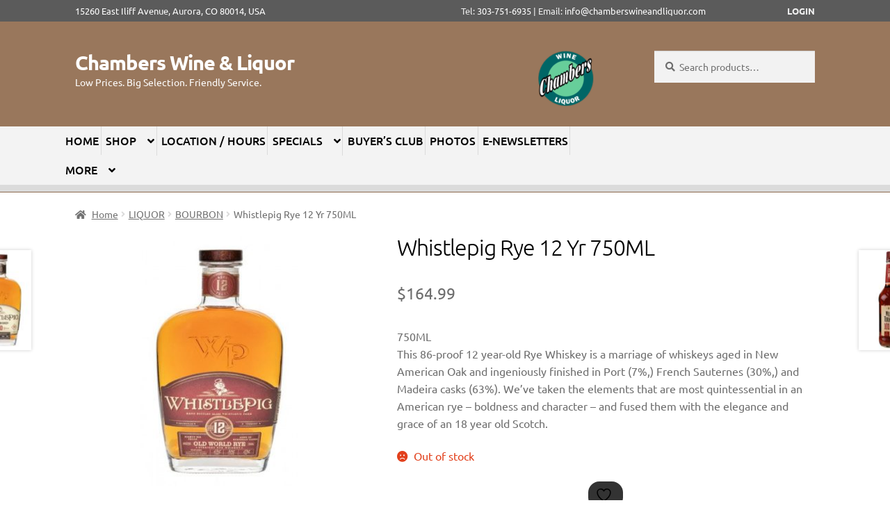

--- FILE ---
content_type: text/html; charset=UTF-8
request_url: https://chamberswineandliquor.com/product/whistlepig-rye-12-yr-750ml/
body_size: 28113
content:
<!doctype html>
<html lang="en-US">
<head>
<meta charset="UTF-8">
<meta name="viewport" content="width=device-width, initial-scale=1, maximum-scale=2.0">
<link rel="profile" href="http://gmpg.org/xfn/11">
<link rel="pingback" href="https://chamberswineandliquor.com/xmlrpc.php">
	
<!-- Hotjar Tracking Code for chamberswineandliquor.com -->
<!--
<script>
    (function(h,o,t,j,a,r){
        h.hj=h.hj||function(){(h.hj.q=h.hj.q||[]).push(arguments)};
        h._hjSettings={hjid:2385356,hjsv:6};
        a=o.getElementsByTagName('head')[0];
        r=o.createElement('script');r.async=1;
        r.src=t+h._hjSettings.hjid+j+h._hjSettings.hjsv;
        a.appendChild(r);
    })(window,document,'https://static.hotjar.com/c/hotjar-','.js?sv=');
</script>
-->

				<script>document.documentElement.className = document.documentElement.className + ' yes-js js_active js'</script>
			<title>Whistlepig Rye 12 Yr 750ML &#8211; Chambers Wine &amp; Liquor</title>
<meta name='robots' content='max-image-preview:large' />
<link rel='dns-prefetch' href='//fonts.googleapis.com' />
<link rel='dns-prefetch' href='//www.googletagmanager.com' />
<link href='https://fonts.gstatic.com' crossorigin rel='preconnect' />
<link rel="alternate" type="application/rss+xml" title="Chambers Wine &amp; Liquor &raquo; Feed" href="https://chamberswineandliquor.com/feed/" />
<link rel="alternate" type="application/rss+xml" title="Chambers Wine &amp; Liquor &raquo; Comments Feed" href="https://chamberswineandliquor.com/comments/feed/" />
<link rel="alternate" type="application/rss+xml" title="Chambers Wine &amp; Liquor &raquo; Whistlepig Rye 12 Yr 750ML Comments Feed" href="https://chamberswineandliquor.com/product/whistlepig-rye-12-yr-750ml/feed/" />
<link rel="alternate" title="oEmbed (JSON)" type="application/json+oembed" href="https://chamberswineandliquor.com/wp-json/oembed/1.0/embed?url=https%3A%2F%2Fchamberswineandliquor.com%2Fproduct%2Fwhistlepig-rye-12-yr-750ml%2F" />
<link rel="alternate" title="oEmbed (XML)" type="text/xml+oembed" href="https://chamberswineandliquor.com/wp-json/oembed/1.0/embed?url=https%3A%2F%2Fchamberswineandliquor.com%2Fproduct%2Fwhistlepig-rye-12-yr-750ml%2F&#038;format=xml" />
<style id='wp-img-auto-sizes-contain-inline-css'>
img:is([sizes=auto i],[sizes^="auto," i]){contain-intrinsic-size:3000px 1500px}
/*# sourceURL=wp-img-auto-sizes-contain-inline-css */
</style>
<link rel='stylesheet' id='wpslash-tipping-block-css-css' href='https://chamberswineandliquor.com/wp-content/plugins/woocommerce-tipping//css/main.css?ver=0.1.0' media='all' />
<link rel='stylesheet' id='wpslash-tipping-css-styling-css' href='https://chamberswineandliquor.com/wp-content/plugins/woocommerce-tipping//css/styling.css?ver=0.1.0' media='all' />
<link rel='stylesheet' id='delivery-date-block-frontend-css' href='https://chamberswineandliquor.com/wp-content/plugins/order-delivery-date-for-woocommerce/build/style-index.css?ver=ded14adcec7169e50367' media='1' />
<link rel='stylesheet' id='storefront-top-bar-css' href='https://chamberswineandliquor.com/wp-content/plugins/storefront-top-bar/assets/css/storefront-top-bar.css?ver=6.9' media='all' />
<style id='wp-emoji-styles-inline-css'>

	img.wp-smiley, img.emoji {
		display: inline !important;
		border: none !important;
		box-shadow: none !important;
		height: 1em !important;
		width: 1em !important;
		margin: 0 0.07em !important;
		vertical-align: -0.1em !important;
		background: none !important;
		padding: 0 !important;
	}
/*# sourceURL=wp-emoji-styles-inline-css */
</style>
<link rel='stylesheet' id='wp-block-library-css' href='https://chamberswineandliquor.com/wp-includes/css/dist/block-library/style.min.css?ver=6.9' media='all' />
<style id='global-styles-inline-css'>
:root{--wp--preset--aspect-ratio--square: 1;--wp--preset--aspect-ratio--4-3: 4/3;--wp--preset--aspect-ratio--3-4: 3/4;--wp--preset--aspect-ratio--3-2: 3/2;--wp--preset--aspect-ratio--2-3: 2/3;--wp--preset--aspect-ratio--16-9: 16/9;--wp--preset--aspect-ratio--9-16: 9/16;--wp--preset--color--black: #000000;--wp--preset--color--cyan-bluish-gray: #abb8c3;--wp--preset--color--white: #ffffff;--wp--preset--color--pale-pink: #f78da7;--wp--preset--color--vivid-red: #cf2e2e;--wp--preset--color--luminous-vivid-orange: #ff6900;--wp--preset--color--luminous-vivid-amber: #fcb900;--wp--preset--color--light-green-cyan: #7bdcb5;--wp--preset--color--vivid-green-cyan: #00d084;--wp--preset--color--pale-cyan-blue: #8ed1fc;--wp--preset--color--vivid-cyan-blue: #0693e3;--wp--preset--color--vivid-purple: #9b51e0;--wp--preset--gradient--vivid-cyan-blue-to-vivid-purple: linear-gradient(135deg,rgb(6,147,227) 0%,rgb(155,81,224) 100%);--wp--preset--gradient--light-green-cyan-to-vivid-green-cyan: linear-gradient(135deg,rgb(122,220,180) 0%,rgb(0,208,130) 100%);--wp--preset--gradient--luminous-vivid-amber-to-luminous-vivid-orange: linear-gradient(135deg,rgb(252,185,0) 0%,rgb(255,105,0) 100%);--wp--preset--gradient--luminous-vivid-orange-to-vivid-red: linear-gradient(135deg,rgb(255,105,0) 0%,rgb(207,46,46) 100%);--wp--preset--gradient--very-light-gray-to-cyan-bluish-gray: linear-gradient(135deg,rgb(238,238,238) 0%,rgb(169,184,195) 100%);--wp--preset--gradient--cool-to-warm-spectrum: linear-gradient(135deg,rgb(74,234,220) 0%,rgb(151,120,209) 20%,rgb(207,42,186) 40%,rgb(238,44,130) 60%,rgb(251,105,98) 80%,rgb(254,248,76) 100%);--wp--preset--gradient--blush-light-purple: linear-gradient(135deg,rgb(255,206,236) 0%,rgb(152,150,240) 100%);--wp--preset--gradient--blush-bordeaux: linear-gradient(135deg,rgb(254,205,165) 0%,rgb(254,45,45) 50%,rgb(107,0,62) 100%);--wp--preset--gradient--luminous-dusk: linear-gradient(135deg,rgb(255,203,112) 0%,rgb(199,81,192) 50%,rgb(65,88,208) 100%);--wp--preset--gradient--pale-ocean: linear-gradient(135deg,rgb(255,245,203) 0%,rgb(182,227,212) 50%,rgb(51,167,181) 100%);--wp--preset--gradient--electric-grass: linear-gradient(135deg,rgb(202,248,128) 0%,rgb(113,206,126) 100%);--wp--preset--gradient--midnight: linear-gradient(135deg,rgb(2,3,129) 0%,rgb(40,116,252) 100%);--wp--preset--font-size--small: 14px;--wp--preset--font-size--medium: 23px;--wp--preset--font-size--large: 26px;--wp--preset--font-size--x-large: 42px;--wp--preset--font-size--normal: 16px;--wp--preset--font-size--huge: 37px;--wp--preset--font-family--ubuntu: Ubuntu;--wp--preset--font-family--allerta: Allerta;--wp--preset--font-family--pacifico: Pacifico;--wp--preset--spacing--20: 0.44rem;--wp--preset--spacing--30: 0.67rem;--wp--preset--spacing--40: 1rem;--wp--preset--spacing--50: 1.5rem;--wp--preset--spacing--60: 2.25rem;--wp--preset--spacing--70: 3.38rem;--wp--preset--spacing--80: 5.06rem;--wp--preset--shadow--natural: 6px 6px 9px rgba(0, 0, 0, 0.2);--wp--preset--shadow--deep: 12px 12px 50px rgba(0, 0, 0, 0.4);--wp--preset--shadow--sharp: 6px 6px 0px rgba(0, 0, 0, 0.2);--wp--preset--shadow--outlined: 6px 6px 0px -3px rgb(255, 255, 255), 6px 6px rgb(0, 0, 0);--wp--preset--shadow--crisp: 6px 6px 0px rgb(0, 0, 0);}:root :where(.is-layout-flow) > :first-child{margin-block-start: 0;}:root :where(.is-layout-flow) > :last-child{margin-block-end: 0;}:root :where(.is-layout-flow) > *{margin-block-start: 24px;margin-block-end: 0;}:root :where(.is-layout-constrained) > :first-child{margin-block-start: 0;}:root :where(.is-layout-constrained) > :last-child{margin-block-end: 0;}:root :where(.is-layout-constrained) > *{margin-block-start: 24px;margin-block-end: 0;}:root :where(.is-layout-flex){gap: 24px;}:root :where(.is-layout-grid){gap: 24px;}body .is-layout-flex{display: flex;}.is-layout-flex{flex-wrap: wrap;align-items: center;}.is-layout-flex > :is(*, div){margin: 0;}body .is-layout-grid{display: grid;}.is-layout-grid > :is(*, div){margin: 0;}.has-black-color{color: var(--wp--preset--color--black) !important;}.has-cyan-bluish-gray-color{color: var(--wp--preset--color--cyan-bluish-gray) !important;}.has-white-color{color: var(--wp--preset--color--white) !important;}.has-pale-pink-color{color: var(--wp--preset--color--pale-pink) !important;}.has-vivid-red-color{color: var(--wp--preset--color--vivid-red) !important;}.has-luminous-vivid-orange-color{color: var(--wp--preset--color--luminous-vivid-orange) !important;}.has-luminous-vivid-amber-color{color: var(--wp--preset--color--luminous-vivid-amber) !important;}.has-light-green-cyan-color{color: var(--wp--preset--color--light-green-cyan) !important;}.has-vivid-green-cyan-color{color: var(--wp--preset--color--vivid-green-cyan) !important;}.has-pale-cyan-blue-color{color: var(--wp--preset--color--pale-cyan-blue) !important;}.has-vivid-cyan-blue-color{color: var(--wp--preset--color--vivid-cyan-blue) !important;}.has-vivid-purple-color{color: var(--wp--preset--color--vivid-purple) !important;}.has-black-background-color{background-color: var(--wp--preset--color--black) !important;}.has-cyan-bluish-gray-background-color{background-color: var(--wp--preset--color--cyan-bluish-gray) !important;}.has-white-background-color{background-color: var(--wp--preset--color--white) !important;}.has-pale-pink-background-color{background-color: var(--wp--preset--color--pale-pink) !important;}.has-vivid-red-background-color{background-color: var(--wp--preset--color--vivid-red) !important;}.has-luminous-vivid-orange-background-color{background-color: var(--wp--preset--color--luminous-vivid-orange) !important;}.has-luminous-vivid-amber-background-color{background-color: var(--wp--preset--color--luminous-vivid-amber) !important;}.has-light-green-cyan-background-color{background-color: var(--wp--preset--color--light-green-cyan) !important;}.has-vivid-green-cyan-background-color{background-color: var(--wp--preset--color--vivid-green-cyan) !important;}.has-pale-cyan-blue-background-color{background-color: var(--wp--preset--color--pale-cyan-blue) !important;}.has-vivid-cyan-blue-background-color{background-color: var(--wp--preset--color--vivid-cyan-blue) !important;}.has-vivid-purple-background-color{background-color: var(--wp--preset--color--vivid-purple) !important;}.has-black-border-color{border-color: var(--wp--preset--color--black) !important;}.has-cyan-bluish-gray-border-color{border-color: var(--wp--preset--color--cyan-bluish-gray) !important;}.has-white-border-color{border-color: var(--wp--preset--color--white) !important;}.has-pale-pink-border-color{border-color: var(--wp--preset--color--pale-pink) !important;}.has-vivid-red-border-color{border-color: var(--wp--preset--color--vivid-red) !important;}.has-luminous-vivid-orange-border-color{border-color: var(--wp--preset--color--luminous-vivid-orange) !important;}.has-luminous-vivid-amber-border-color{border-color: var(--wp--preset--color--luminous-vivid-amber) !important;}.has-light-green-cyan-border-color{border-color: var(--wp--preset--color--light-green-cyan) !important;}.has-vivid-green-cyan-border-color{border-color: var(--wp--preset--color--vivid-green-cyan) !important;}.has-pale-cyan-blue-border-color{border-color: var(--wp--preset--color--pale-cyan-blue) !important;}.has-vivid-cyan-blue-border-color{border-color: var(--wp--preset--color--vivid-cyan-blue) !important;}.has-vivid-purple-border-color{border-color: var(--wp--preset--color--vivid-purple) !important;}.has-vivid-cyan-blue-to-vivid-purple-gradient-background{background: var(--wp--preset--gradient--vivid-cyan-blue-to-vivid-purple) !important;}.has-light-green-cyan-to-vivid-green-cyan-gradient-background{background: var(--wp--preset--gradient--light-green-cyan-to-vivid-green-cyan) !important;}.has-luminous-vivid-amber-to-luminous-vivid-orange-gradient-background{background: var(--wp--preset--gradient--luminous-vivid-amber-to-luminous-vivid-orange) !important;}.has-luminous-vivid-orange-to-vivid-red-gradient-background{background: var(--wp--preset--gradient--luminous-vivid-orange-to-vivid-red) !important;}.has-very-light-gray-to-cyan-bluish-gray-gradient-background{background: var(--wp--preset--gradient--very-light-gray-to-cyan-bluish-gray) !important;}.has-cool-to-warm-spectrum-gradient-background{background: var(--wp--preset--gradient--cool-to-warm-spectrum) !important;}.has-blush-light-purple-gradient-background{background: var(--wp--preset--gradient--blush-light-purple) !important;}.has-blush-bordeaux-gradient-background{background: var(--wp--preset--gradient--blush-bordeaux) !important;}.has-luminous-dusk-gradient-background{background: var(--wp--preset--gradient--luminous-dusk) !important;}.has-pale-ocean-gradient-background{background: var(--wp--preset--gradient--pale-ocean) !important;}.has-electric-grass-gradient-background{background: var(--wp--preset--gradient--electric-grass) !important;}.has-midnight-gradient-background{background: var(--wp--preset--gradient--midnight) !important;}.has-small-font-size{font-size: var(--wp--preset--font-size--small) !important;}.has-medium-font-size{font-size: var(--wp--preset--font-size--medium) !important;}.has-large-font-size{font-size: var(--wp--preset--font-size--large) !important;}.has-x-large-font-size{font-size: var(--wp--preset--font-size--x-large) !important;}.has-ubuntu-font-family{font-family: var(--wp--preset--font-family--ubuntu) !important;}.has-allerta-font-family{font-family: var(--wp--preset--font-family--allerta) !important;}.has-pacifico-font-family{font-family: var(--wp--preset--font-family--pacifico) !important;}
/*# sourceURL=global-styles-inline-css */
</style>

<style id='classic-theme-styles-inline-css'>
/*! This file is auto-generated */
.wp-block-button__link{color:#fff;background-color:#32373c;border-radius:9999px;box-shadow:none;text-decoration:none;padding:calc(.667em + 2px) calc(1.333em + 2px);font-size:1.125em}.wp-block-file__button{background:#32373c;color:#fff;text-decoration:none}
/*# sourceURL=/wp-includes/css/classic-themes.min.css */
</style>
<link rel='stylesheet' id='storefront-gutenberg-blocks-css' href='https://chamberswineandliquor.com/wp-content/themes/storefront/assets/css/base/gutenberg-blocks.css?ver=4.6.2' media='all' />
<style id='storefront-gutenberg-blocks-inline-css'>

				.wp-block-button__link:not(.has-text-color) {
					color: #333333;
				}

				.wp-block-button__link:not(.has-text-color):hover,
				.wp-block-button__link:not(.has-text-color):focus,
				.wp-block-button__link:not(.has-text-color):active {
					color: #333333;
				}

				.wp-block-button__link:not(.has-background) {
					background-color: #eeeeee;
				}

				.wp-block-button__link:not(.has-background):hover,
				.wp-block-button__link:not(.has-background):focus,
				.wp-block-button__link:not(.has-background):active {
					border-color: #d5d5d5;
					background-color: #d5d5d5;
				}

				.wc-block-grid__products .wc-block-grid__product .wp-block-button__link {
					background-color: #eeeeee;
					border-color: #eeeeee;
					color: #333333;
				}

				.wp-block-quote footer,
				.wp-block-quote cite,
				.wp-block-quote__citation {
					color: #6d6d6d;
				}

				.wp-block-pullquote cite,
				.wp-block-pullquote footer,
				.wp-block-pullquote__citation {
					color: #6d6d6d;
				}

				.wp-block-image figcaption {
					color: #6d6d6d;
				}

				.wp-block-separator.is-style-dots::before {
					color: #000000;
				}

				.wp-block-file a.wp-block-file__button {
					color: #333333;
					background-color: #eeeeee;
					border-color: #eeeeee;
				}

				.wp-block-file a.wp-block-file__button:hover,
				.wp-block-file a.wp-block-file__button:focus,
				.wp-block-file a.wp-block-file__button:active {
					color: #333333;
					background-color: #d5d5d5;
				}

				.wp-block-code,
				.wp-block-preformatted pre {
					color: #6d6d6d;
				}

				.wp-block-table:not( .has-background ):not( .is-style-stripes ) tbody tr:nth-child(2n) td {
					background-color: #fdfdfd;
				}

				.wp-block-cover .wp-block-cover__inner-container h1:not(.has-text-color),
				.wp-block-cover .wp-block-cover__inner-container h2:not(.has-text-color),
				.wp-block-cover .wp-block-cover__inner-container h3:not(.has-text-color),
				.wp-block-cover .wp-block-cover__inner-container h4:not(.has-text-color),
				.wp-block-cover .wp-block-cover__inner-container h5:not(.has-text-color),
				.wp-block-cover .wp-block-cover__inner-container h6:not(.has-text-color) {
					color: #000000;
				}

				div.wc-block-components-price-slider__range-input-progress,
				.rtl .wc-block-components-price-slider__range-input-progress {
					--range-color: #67ce9a;
				}

				/* Target only IE11 */
				@media all and (-ms-high-contrast: none), (-ms-high-contrast: active) {
					.wc-block-components-price-slider__range-input-progress {
						background: #67ce9a;
					}
				}

				.wc-block-components-button:not(.is-link) {
					background-color: #333333;
					color: #ffffff;
				}

				.wc-block-components-button:not(.is-link):hover,
				.wc-block-components-button:not(.is-link):focus,
				.wc-block-components-button:not(.is-link):active {
					background-color: #1a1a1a;
					color: #ffffff;
				}

				.wc-block-components-button:not(.is-link):disabled {
					background-color: #333333;
					color: #ffffff;
				}

				.wc-block-cart__submit-container {
					background-color: #ffffff;
				}

				.wc-block-cart__submit-container::before {
					color: rgba(220,220,220,0.5);
				}

				.wc-block-components-order-summary-item__quantity {
					background-color: #ffffff;
					border-color: #6d6d6d;
					box-shadow: 0 0 0 2px #ffffff;
					color: #6d6d6d;
				}
			
/*# sourceURL=storefront-gutenberg-blocks-inline-css */
</style>
<link rel='stylesheet' id='age_okay_public_css-css' href='https://chamberswineandliquor.com/wp-content/plugins/age-okay/public/css/age-okay-public-min.css?ver=1.0.3-F' media='all' />
<link rel='stylesheet' id='categories-images-styles-css' href='https://chamberswineandliquor.com/wp-content/plugins/categories-images/assets/css/zci-styles.css?ver=3.3.1' media='all' />
<link rel='stylesheet' id='widgetopts-styles-css' href='https://chamberswineandliquor.com/wp-content/plugins/widget-options/assets/css/widget-options.css?ver=4.1.3' media='all' />
<link rel='stylesheet' id='photoswipe-css' href='https://chamberswineandliquor.com/wp-content/plugins/woocommerce/assets/css/photoswipe/photoswipe.min.css?ver=10.4.3' media='all' />
<link rel='stylesheet' id='photoswipe-default-skin-css' href='https://chamberswineandliquor.com/wp-content/plugins/woocommerce/assets/css/photoswipe/default-skin/default-skin.min.css?ver=10.4.3' media='all' />
<style id='woocommerce-inline-inline-css'>
.woocommerce form .form-row .required { visibility: visible; }
/*# sourceURL=woocommerce-inline-inline-css */
</style>
<link rel='stylesheet' id='dashicons-css' href='https://chamberswineandliquor.com/wp-includes/css/dashicons.min.css?ver=6.9' media='all' />
<style id='dashicons-inline-css'>
[data-font="Dashicons"]:before {font-family: 'Dashicons' !important;content: attr(data-icon) !important;speak: none !important;font-weight: normal !important;font-variant: normal !important;text-transform: none !important;line-height: 1 !important;font-style: normal !important;-webkit-font-smoothing: antialiased !important;-moz-osx-font-smoothing: grayscale !important;}
/*# sourceURL=dashicons-inline-css */
</style>
<link rel='stylesheet' id='wcz-handheld-footer-css-css' href='https://chamberswineandliquor.com/wp-content/plugins/woocustomizer-pro/assets/css/premium/handheld-footerbar.css?ver=2.6.3' media='all' />
<link rel='stylesheet' id='wcz-magnific-popup-css-css' href='https://chamberswineandliquor.com/wp-content/plugins/woocustomizer-pro/assets/magnific-popup/css/magnific-popup.css?ver=2.6.3' media='all' />
<link rel='stylesheet' id='wcz-product-quick-view-css-css' href='https://chamberswineandliquor.com/wp-content/plugins/woocustomizer-pro/assets/css/premium/product-quick-view.css?ver=2.6.3' media='all' />
<link rel='stylesheet' id='wcz-ajaxsearch-custom-css-css' href='https://chamberswineandliquor.com/wp-content/plugins/woocustomizer-pro/assets/css/premium/ajax-search.css?ver=2.6.3' media='all' />
<link rel='stylesheet' id='wcz-frontend-css' href='https://chamberswineandliquor.com/wp-content/plugins/woocustomizer-pro/assets/css/frontend.css?ver=2.6.3' media='all' />
<link rel='stylesheet' id='jquery-selectBox-css' href='https://chamberswineandliquor.com/wp-content/plugins/yith-woocommerce-wishlist/assets/css/jquery.selectBox.css?ver=1.2.0' media='all' />
<link rel='stylesheet' id='woocommerce_prettyPhoto_css-css' href='//chamberswineandliquor.com/wp-content/plugins/woocommerce/assets/css/prettyPhoto.css?ver=3.1.6' media='all' />
<link rel='stylesheet' id='yith-wcwl-main-css' href='https://chamberswineandliquor.com/wp-content/plugins/yith-woocommerce-wishlist/assets/css/style.css?ver=4.11.0' media='all' />
<style id='yith-wcwl-main-inline-css'>
 :root { --color-add-to-wishlist-background: #333333; --color-add-to-wishlist-text: #FFFFFF; --color-add-to-wishlist-border: #333333; --color-add-to-wishlist-background-hover: #333333; --color-add-to-wishlist-text-hover: #FFFFFF; --color-add-to-wishlist-border-hover: #333333; --rounded-corners-radius: 16px; --color-add-to-cart-background: #333333; --color-add-to-cart-text: #FFFFFF; --color-add-to-cart-border: #333333; --color-add-to-cart-background-hover: #4F4F4F; --color-add-to-cart-text-hover: #FFFFFF; --color-add-to-cart-border-hover: #4F4F4F; --add-to-cart-rounded-corners-radius: 16px; --color-button-style-1-background: #333333; --color-button-style-1-text: #FFFFFF; --color-button-style-1-border: #333333; --color-button-style-1-background-hover: #4F4F4F; --color-button-style-1-text-hover: #FFFFFF; --color-button-style-1-border-hover: #4F4F4F; --color-button-style-2-background: #333333; --color-button-style-2-text: #FFFFFF; --color-button-style-2-border: #333333; --color-button-style-2-background-hover: #4F4F4F; --color-button-style-2-text-hover: #FFFFFF; --color-button-style-2-border-hover: #4F4F4F; --color-wishlist-table-background: #FFFFFF; --color-wishlist-table-text: #6d6c6c; --color-wishlist-table-border: #FFFFFF; --color-headers-background: #F4F4F4; --color-share-button-color: #FFFFFF; --color-share-button-color-hover: #FFFFFF; --color-fb-button-background: #39599E; --color-fb-button-background-hover: #595A5A; --color-tw-button-background: #45AFE2; --color-tw-button-background-hover: #595A5A; --color-pr-button-background: #AB2E31; --color-pr-button-background-hover: #595A5A; --color-em-button-background: #FBB102; --color-em-button-background-hover: #595A5A; --color-wa-button-background: #00A901; --color-wa-button-background-hover: #595A5A; --feedback-duration: 3s } 
 :root { --color-add-to-wishlist-background: #333333; --color-add-to-wishlist-text: #FFFFFF; --color-add-to-wishlist-border: #333333; --color-add-to-wishlist-background-hover: #333333; --color-add-to-wishlist-text-hover: #FFFFFF; --color-add-to-wishlist-border-hover: #333333; --rounded-corners-radius: 16px; --color-add-to-cart-background: #333333; --color-add-to-cart-text: #FFFFFF; --color-add-to-cart-border: #333333; --color-add-to-cart-background-hover: #4F4F4F; --color-add-to-cart-text-hover: #FFFFFF; --color-add-to-cart-border-hover: #4F4F4F; --add-to-cart-rounded-corners-radius: 16px; --color-button-style-1-background: #333333; --color-button-style-1-text: #FFFFFF; --color-button-style-1-border: #333333; --color-button-style-1-background-hover: #4F4F4F; --color-button-style-1-text-hover: #FFFFFF; --color-button-style-1-border-hover: #4F4F4F; --color-button-style-2-background: #333333; --color-button-style-2-text: #FFFFFF; --color-button-style-2-border: #333333; --color-button-style-2-background-hover: #4F4F4F; --color-button-style-2-text-hover: #FFFFFF; --color-button-style-2-border-hover: #4F4F4F; --color-wishlist-table-background: #FFFFFF; --color-wishlist-table-text: #6d6c6c; --color-wishlist-table-border: #FFFFFF; --color-headers-background: #F4F4F4; --color-share-button-color: #FFFFFF; --color-share-button-color-hover: #FFFFFF; --color-fb-button-background: #39599E; --color-fb-button-background-hover: #595A5A; --color-tw-button-background: #45AFE2; --color-tw-button-background-hover: #595A5A; --color-pr-button-background: #AB2E31; --color-pr-button-background-hover: #595A5A; --color-em-button-background: #FBB102; --color-em-button-background-hover: #595A5A; --color-wa-button-background: #00A901; --color-wa-button-background-hover: #595A5A; --feedback-duration: 3s } 
/*# sourceURL=yith-wcwl-main-inline-css */
</style>
<link rel='stylesheet' id='yith-wcwl-theme-css' href='https://chamberswineandliquor.com/wp-content/plugins/yith-woocommerce-wishlist/assets/css/themes/storefront.css?ver=4.11.0' media='all' />
<link rel='stylesheet' id='chld_thm_cfg_parent-css' href='https://chamberswineandliquor.com/wp-content/themes/storefront/style.css?ver=6.9' media='all' />
<link rel='stylesheet' id='storefront-style-css' href='https://chamberswineandliquor.com/wp-content/themes/storefront/style.css?ver=4.6.2' media='all' />
<style id='storefront-style-inline-css'>

			.main-navigation ul li a,
			.site-title a,
			ul.menu li a,
			.site-branding h1 a,
			button.menu-toggle,
			button.menu-toggle:hover,
			.handheld-navigation .dropdown-toggle {
				color: #ffffff;
			}

			button.menu-toggle,
			button.menu-toggle:hover {
				border-color: #ffffff;
			}

			.main-navigation ul li a:hover,
			.main-navigation ul li:hover > a,
			.site-title a:hover,
			.site-header ul.menu li.current-menu-item > a {
				color: #ffffff;
			}

			table:not( .has-background ) th {
				background-color: #f8f8f8;
			}

			table:not( .has-background ) tbody td {
				background-color: #fdfdfd;
			}

			table:not( .has-background ) tbody tr:nth-child(2n) td,
			fieldset,
			fieldset legend {
				background-color: #fbfbfb;
			}

			.site-header,
			.secondary-navigation ul ul,
			.main-navigation ul.menu > li.menu-item-has-children:after,
			.secondary-navigation ul.menu ul,
			.storefront-handheld-footer-bar,
			.storefront-handheld-footer-bar ul li > a,
			.storefront-handheld-footer-bar ul li.search .site-search,
			button.menu-toggle,
			button.menu-toggle:hover {
				background-color: #99775c;
			}

			p.site-description,
			.site-header,
			.storefront-handheld-footer-bar {
				color: #ffffff;
			}

			button.menu-toggle:after,
			button.menu-toggle:before,
			button.menu-toggle span:before {
				background-color: #ffffff;
			}

			h1, h2, h3, h4, h5, h6, .wc-block-grid__product-title {
				color: #000000;
			}

			.widget h1 {
				border-bottom-color: #000000;
			}

			body,
			.secondary-navigation a {
				color: #6d6d6d;
			}

			.widget-area .widget a,
			.hentry .entry-header .posted-on a,
			.hentry .entry-header .post-author a,
			.hentry .entry-header .post-comments a,
			.hentry .entry-header .byline a {
				color: #727272;
			}

			a {
				color: #67ce9a;
			}

			a:focus,
			button:focus,
			.button.alt:focus,
			input:focus,
			textarea:focus,
			input[type="button"]:focus,
			input[type="reset"]:focus,
			input[type="submit"]:focus,
			input[type="email"]:focus,
			input[type="tel"]:focus,
			input[type="url"]:focus,
			input[type="password"]:focus,
			input[type="search"]:focus {
				outline-color: #67ce9a;
			}

			button, input[type="button"], input[type="reset"], input[type="submit"], .button, .widget a.button {
				background-color: #eeeeee;
				border-color: #eeeeee;
				color: #333333;
			}

			button:hover, input[type="button"]:hover, input[type="reset"]:hover, input[type="submit"]:hover, .button:hover, .widget a.button:hover {
				background-color: #d5d5d5;
				border-color: #d5d5d5;
				color: #333333;
			}

			button.alt, input[type="button"].alt, input[type="reset"].alt, input[type="submit"].alt, .button.alt, .widget-area .widget a.button.alt {
				background-color: #333333;
				border-color: #333333;
				color: #ffffff;
			}

			button.alt:hover, input[type="button"].alt:hover, input[type="reset"].alt:hover, input[type="submit"].alt:hover, .button.alt:hover, .widget-area .widget a.button.alt:hover {
				background-color: #1a1a1a;
				border-color: #1a1a1a;
				color: #ffffff;
			}

			.pagination .page-numbers li .page-numbers.current {
				background-color: #e6e6e6;
				color: #636363;
			}

			#comments .comment-list .comment-content .comment-text {
				background-color: #f8f8f8;
			}

			.site-footer {
				background-color: #67ce9a;
				color: #6d6d6d;
			}

			.site-footer a:not(.button):not(.components-button) {
				color: #333333;
			}

			.site-footer .storefront-handheld-footer-bar a:not(.button):not(.components-button) {
				color: #ffffff;
			}

			.site-footer h1, .site-footer h2, .site-footer h3, .site-footer h4, .site-footer h5, .site-footer h6, .site-footer .widget .widget-title, .site-footer .widget .widgettitle {
				color: #333333;
			}

			.page-template-template-homepage.has-post-thumbnail .type-page.has-post-thumbnail .entry-title {
				color: #000000;
			}

			.page-template-template-homepage.has-post-thumbnail .type-page.has-post-thumbnail .entry-content {
				color: #000000;
			}

			@media screen and ( min-width: 768px ) {
				.secondary-navigation ul.menu a:hover {
					color: #ffffff;
				}

				.secondary-navigation ul.menu a {
					color: #ffffff;
				}

				.main-navigation ul.menu ul.sub-menu,
				.main-navigation ul.nav-menu ul.children {
					background-color: #8a684d;
				}

				.site-header {
					border-bottom-color: #8a684d;
				}
			}

				.sp-fixed-width .site {
					background-color:#dd3333;
				}
			

				.checkout-slides .sp-checkout-control-nav li a:after {
					background-color:#ffffff;
					border: 4px solid #d7d7d7;
				}

				.checkout-slides .sp-checkout-control-nav li:nth-child(2) a.flex-active:after {
					border: 4px solid #d7d7d7;
				}

				.checkout-slides .sp-checkout-control-nav li a:before,
				.checkout-slides .sp-checkout-control-nav li:nth-child(2) a.flex-active:before  {
					background-color:#d7d7d7;
				}

				.checkout-slides .sp-checkout-control-nav li:nth-child(2) a:before {
					background-color:#ebebeb;
				}

				.checkout-slides .sp-checkout-control-nav li:nth-child(2) a:after {
					border: 4px solid #ebebeb;
				}
			

			@media screen and (max-width: 768px) {
				.menu-toggle {
					color: #ffffff;
				}

				.menu-toggle:hover {
					color: #9b9b9b;
				}

				.main-navigation div.menu,
				.main-navigation .handheld-navigation {
					background-color: #99775c;
				}

				.main-navigation ul li a,
				ul.menu li a,
				.storefront-hamburger-menu-active .shm-close {
					color: #ffffff;
				}
			}
		
/*# sourceURL=storefront-style-inline-css */
</style>
<link rel='stylesheet' id='storefront-icons-css' href='https://chamberswineandliquor.com/wp-content/themes/storefront/assets/css/base/icons.css?ver=4.6.2' media='all' />
<link rel='stylesheet' id='storefront-fonts-css' href='https://fonts.googleapis.com/css?family=Source+Sans+Pro%3A400%2C300%2C300italic%2C400italic%2C600%2C700%2C900&#038;subset=latin%2Clatin-ext&#038;ver=4.6.2' media='all' />
<link rel='stylesheet' id='shm-styles-css' href='https://chamberswineandliquor.com/wp-content/plugins/storefront-hamburger-menu/assets/css/style.css?ver=1.2.2' media='all' />
<style id='wcz-customizer-custom-css-inline-css'>
.wcz-banner-notice.wcz-notice-one h4{color:#fc2d2d;}.wcz-banner-notice h4{font-size:15px;}.wcz-banner-notice p{font-size:12px;}.wcz-banner-notice{margin-bottom:5px;}body.woocommerce.single-product div.product form.cart .quantity{float:none;margin:0;display:inline-block;}body.woocommerce.single-product div.product form.cart .button{float:none;margin:0 0 0 10px;display:inline-block;}.woocommerce ul.products li.product .wcz-qv-btn a.wcz-popup-link,
					.wc-block-grid__product .wcz-qv-btn a.wcz-popup-link{margin-top:7px;}.wcz-popup{box-shadow:none;}.wcz-handheld-footerbar-inner{background-color:#99775c;}.wcz-handheld-footerbar-inner .wcz-handheld-link{color:#FFFFFF;}.wcz-handheld-footerbar-inner .wcz-handheld-link,
                        .wcz-handheld-footerbar-inner .wcz-handheld-title{color:#ffffff;}.wcz-handheld-footerbar-inner .wcz-handheld-link:hover,
                        .wcz-handheld-footerbar-inner .wcz-handheld-link:hover .wcz-handheld-title{color:#ffffff;}.wcz-handheld-footerbar-inner .wcz-handheld-title{text-transform:uppercase;}
/*# sourceURL=wcz-customizer-custom-css-inline-css */
</style>
<link rel='stylesheet' id='storefront-woocommerce-style-css' href='https://chamberswineandliquor.com/wp-content/themes/storefront/assets/css/woocommerce/woocommerce.css?ver=4.6.2' media='all' />
<style id='storefront-woocommerce-style-inline-css'>
@font-face {
				font-family: star;
				src: url(https://chamberswineandliquor.com/wp-content/plugins/woocommerce/assets/fonts/star.eot);
				src:
					url(https://chamberswineandliquor.com/wp-content/plugins/woocommerce/assets/fonts/star.eot?#iefix) format("embedded-opentype"),
					url(https://chamberswineandliquor.com/wp-content/plugins/woocommerce/assets/fonts/star.woff) format("woff"),
					url(https://chamberswineandliquor.com/wp-content/plugins/woocommerce/assets/fonts/star.ttf) format("truetype"),
					url(https://chamberswineandliquor.com/wp-content/plugins/woocommerce/assets/fonts/star.svg#star) format("svg");
				font-weight: 400;
				font-style: normal;
			}
			@font-face {
				font-family: WooCommerce;
				src: url(https://chamberswineandliquor.com/wp-content/plugins/woocommerce/assets/fonts/WooCommerce.eot);
				src:
					url(https://chamberswineandliquor.com/wp-content/plugins/woocommerce/assets/fonts/WooCommerce.eot?#iefix) format("embedded-opentype"),
					url(https://chamberswineandliquor.com/wp-content/plugins/woocommerce/assets/fonts/WooCommerce.woff) format("woff"),
					url(https://chamberswineandliquor.com/wp-content/plugins/woocommerce/assets/fonts/WooCommerce.ttf) format("truetype"),
					url(https://chamberswineandliquor.com/wp-content/plugins/woocommerce/assets/fonts/WooCommerce.svg#WooCommerce) format("svg");
				font-weight: 400;
				font-style: normal;
			}

			a.cart-contents,
			.site-header-cart .widget_shopping_cart a {
				color: #ffffff;
			}

			a.cart-contents:hover,
			.site-header-cart .widget_shopping_cart a:hover,
			.site-header-cart:hover > li > a {
				color: #ffffff;
			}

			table.cart td.product-remove,
			table.cart td.actions {
				border-top-color: #ffffff;
			}

			.storefront-handheld-footer-bar ul li.cart .count {
				background-color: #ffffff;
				color: #99775c;
				border-color: #99775c;
			}

			.woocommerce-tabs ul.tabs li.active a,
			ul.products li.product .price,
			.onsale,
			.wc-block-grid__product-onsale,
			.widget_search form:before,
			.widget_product_search form:before {
				color: #6d6d6d;
			}

			.woocommerce-breadcrumb a,
			a.woocommerce-review-link,
			.product_meta a {
				color: #727272;
			}

			.wc-block-grid__product-onsale,
			.onsale {
				border-color: #6d6d6d;
			}

			.star-rating span:before,
			.quantity .plus, .quantity .minus,
			p.stars a:hover:after,
			p.stars a:after,
			.star-rating span:before,
			#payment .payment_methods li input[type=radio]:first-child:checked+label:before {
				color: #67ce9a;
			}

			.widget_price_filter .ui-slider .ui-slider-range,
			.widget_price_filter .ui-slider .ui-slider-handle {
				background-color: #67ce9a;
			}

			.order_details {
				background-color: #f8f8f8;
			}

			.order_details > li {
				border-bottom: 1px dotted #e3e3e3;
			}

			.order_details:before,
			.order_details:after {
				background: -webkit-linear-gradient(transparent 0,transparent 0),-webkit-linear-gradient(135deg,#f8f8f8 33.33%,transparent 33.33%),-webkit-linear-gradient(45deg,#f8f8f8 33.33%,transparent 33.33%)
			}

			#order_review {
				background-color: #ffffff;
			}

			#payment .payment_methods > li .payment_box,
			#payment .place-order {
				background-color: #fafafa;
			}

			#payment .payment_methods > li:not(.woocommerce-notice) {
				background-color: #f5f5f5;
			}

			#payment .payment_methods > li:not(.woocommerce-notice):hover {
				background-color: #f0f0f0;
			}

			.woocommerce-pagination .page-numbers li .page-numbers.current {
				background-color: #e6e6e6;
				color: #636363;
			}

			.wc-block-grid__product-onsale,
			.onsale,
			.woocommerce-pagination .page-numbers li .page-numbers:not(.current) {
				color: #6d6d6d;
			}

			p.stars a:before,
			p.stars a:hover~a:before,
			p.stars.selected a.active~a:before {
				color: #6d6d6d;
			}

			p.stars.selected a.active:before,
			p.stars:hover a:before,
			p.stars.selected a:not(.active):before,
			p.stars.selected a.active:before {
				color: #67ce9a;
			}

			.single-product div.product .woocommerce-product-gallery .woocommerce-product-gallery__trigger {
				background-color: #eeeeee;
				color: #333333;
			}

			.single-product div.product .woocommerce-product-gallery .woocommerce-product-gallery__trigger:hover {
				background-color: #d5d5d5;
				border-color: #d5d5d5;
				color: #333333;
			}

			.button.added_to_cart:focus,
			.button.wc-forward:focus {
				outline-color: #67ce9a;
			}

			.added_to_cart,
			.site-header-cart .widget_shopping_cart a.button,
			.wc-block-grid__products .wc-block-grid__product .wp-block-button__link {
				background-color: #eeeeee;
				border-color: #eeeeee;
				color: #333333;
			}

			.added_to_cart:hover,
			.site-header-cart .widget_shopping_cart a.button:hover,
			.wc-block-grid__products .wc-block-grid__product .wp-block-button__link:hover {
				background-color: #d5d5d5;
				border-color: #d5d5d5;
				color: #333333;
			}

			.added_to_cart.alt, .added_to_cart, .widget a.button.checkout {
				background-color: #333333;
				border-color: #333333;
				color: #ffffff;
			}

			.added_to_cart.alt:hover, .added_to_cart:hover, .widget a.button.checkout:hover {
				background-color: #1a1a1a;
				border-color: #1a1a1a;
				color: #ffffff;
			}

			.button.loading {
				color: #eeeeee;
			}

			.button.loading:hover {
				background-color: #eeeeee;
			}

			.button.loading:after {
				color: #333333;
			}

			@media screen and ( min-width: 768px ) {
				.site-header-cart .widget_shopping_cart,
				.site-header .product_list_widget li .quantity {
					color: #ffffff;
				}

				.site-header-cart .widget_shopping_cart .buttons,
				.site-header-cart .widget_shopping_cart .total {
					background-color: #8f6d52;
				}

				.site-header-cart .widget_shopping_cart {
					background-color: #8a684d;
				}
			}
				.storefront-product-pagination a {
					color: #6d6d6d;
					background-color: #ffffff;
				}
				.storefront-sticky-add-to-cart {
					color: #6d6d6d;
					background-color: #ffffff;
				}

				.storefront-sticky-add-to-cart a:not(.button) {
					color: #ffffff;
				}

				.woocommerce-message {
					background-color: #0f834d !important;
					color: #ffffff !important;
				}

				.woocommerce-message a,
				.woocommerce-message a:hover,
				.woocommerce-message .button,
				.woocommerce-message .button:hover {
					color: #ffffff !important;
				}

				.woocommerce-info {
					background-color: #3D9CD2 !important;
					color: #ffffff !important;
				}

				.woocommerce-info a,
				.woocommerce-info a:hover,
				.woocommerce-info .button,
				.woocommerce-info .button:hover {
					color: #ffffff !important;
				}

				.woocommerce-error {
					background-color: #e2401c !important;
					color: #ffffff !important;
				}

				.woocommerce-error a,
				.woocommerce-error a:hover,
				.woocommerce-error .button,
				.woocommerce-error .button:hover {
					color: #ffffff !important;
				}

			

				.star-rating span:before,
				.star-rating:before {
					color: #FFA200 !important;
				}

				.star-rating:before {
					opacity: 0.25 !important;
				}
			
/*# sourceURL=storefront-woocommerce-style-inline-css */
</style>
<link rel='stylesheet' id='storefront-child-style-css' href='https://chamberswineandliquor.com/wp-content/themes/storefront-child/style.css?ver=2.8.0.1603332499' media='all' />
<style id='kadence-blocks-global-variables-inline-css'>
:root {--global-kb-font-size-sm:clamp(0.8rem, 0.73rem + 0.217vw, 0.9rem);--global-kb-font-size-md:clamp(1.1rem, 0.995rem + 0.326vw, 1.25rem);--global-kb-font-size-lg:clamp(1.75rem, 1.576rem + 0.543vw, 2rem);--global-kb-font-size-xl:clamp(2.25rem, 1.728rem + 1.63vw, 3rem);--global-kb-font-size-xxl:clamp(2.5rem, 1.456rem + 3.26vw, 4rem);--global-kb-font-size-xxxl:clamp(2.75rem, 0.489rem + 7.065vw, 6rem);}:root {--global-palette1: #3182CE;--global-palette2: #2B6CB0;--global-palette3: #1A202C;--global-palette4: #2D3748;--global-palette5: #4A5568;--global-palette6: #718096;--global-palette7: #EDF2F7;--global-palette8: #F7FAFC;--global-palette9: #ffffff;}
/*# sourceURL=kadence-blocks-global-variables-inline-css */
</style>
<link rel='stylesheet' id='boxzilla-css' href='https://chamberswineandliquor.com/wp-content/plugins/boxzilla/assets/css/styles.css?ver=3.4.5' media='all' />
<link rel='stylesheet' id='storefront-woocommerce-brands-style-css' href='https://chamberswineandliquor.com/wp-content/themes/storefront/assets/css/woocommerce/extensions/brands.css?ver=4.6.2' media='all' />
<link rel='stylesheet' id='sp-header-frontend-css' href='https://chamberswineandliquor.com/wp-content/plugins/storefront-powerpack/includes/customizer/header/assets/css/sp-header-frontend.css?ver=1.6.3' media='all' />
<link rel='stylesheet' id='sp-styles-css' href='https://chamberswineandliquor.com/wp-content/plugins/storefront-powerpack/assets/css/style.css?ver=1.6.3' media='all' />
<link rel='stylesheet' id='jquery-ui-style-orddd-lite-css' href='https://chamberswineandliquor.com/wp-content/plugins/order-delivery-date-for-woocommerce/css/themes/smoothness/jquery-ui.css?ver=4.4.0' media='' />
<link rel='stylesheet' id='datepicker-css' href='https://chamberswineandliquor.com/wp-content/plugins/order-delivery-date-for-woocommerce/css/datepicker.css?ver=4.4.0' media='' />
<link rel='stylesheet' id='woo_discount_pro_style-css' href='https://chamberswineandliquor.com/wp-content/plugins/woo-discount-rules-pro-dis/Assets/Css/awdr_style.min.css?ver=2.5.4' media='all' />
<link rel='stylesheet' id='storefront-mega-menus-frontend-css' href='https://chamberswineandliquor.com/wp-content/plugins/storefront-mega-menus/assets/css/frontend.css?ver=1.6.2' media='all' />
<style id='storefront-mega-menus-frontend-inline-css'>

			.smm-mega-menu {
				background-color: #99775c;
			}

			.main-navigation ul li.smm-active .smm-mega-menu a.button {
				background-color: #eeeeee !important;
				border-color: #eeeeee !important;
				color: #333333 !important;
			}

			.main-navigation ul li.smm-active .smm-mega-menu a.button:hover {
				background-color: #d5d5d5 !important;
				border-color: #d5d5d5 !important;
				color: #333333 !important;
			}

			.main-navigation ul li.smm-active .smm-mega-menu a.added_to_cart {
				background-color: #333333 !important;
				border-color: #333333 !important;
				color: #ffffff !important;
			}

			.main-navigation ul li.smm-active .smm-mega-menu a.added_to_cart:hover {
				background-color: #1a1a1a !important;
				border-color: #1a1a1a !important;
				color: #ffffff !important;
			}

			.main-navigation ul li.smm-active .widget h3.widget-title,
			.main-navigation ul li.smm-active li ul.products li.product h3 {
				color: #ffffff;
			}

			.main-navigation ul li.smm-active ul.sub-menu li a {
				color: #ffffff;
			}
/*# sourceURL=storefront-mega-menus-frontend-inline-css */
</style>
<script src="https://chamberswineandliquor.com/wp-includes/js/jquery/jquery.min.js?ver=3.7.1" id="jquery-core-js"></script>
<script src="https://chamberswineandliquor.com/wp-includes/js/jquery/jquery-migrate.min.js?ver=3.4.1" id="jquery-migrate-js"></script>
<script src="https://chamberswineandliquor.com/wp-content/plugins/woocommerce/assets/js/jquery-blockui/jquery.blockUI.min.js?ver=2.7.0-wc.10.4.3" id="wc-jquery-blockui-js" defer data-wp-strategy="defer"></script>
<script id="wc-add-to-cart-js-extra">
var wc_add_to_cart_params = {"ajax_url":"/wp-admin/admin-ajax.php","wc_ajax_url":"/?wc-ajax=%%endpoint%%","i18n_view_cart":"View cart","cart_url":"https://chamberswineandliquor.com/cart/","is_cart":"","cart_redirect_after_add":"yes"};
//# sourceURL=wc-add-to-cart-js-extra
</script>
<script src="https://chamberswineandliquor.com/wp-content/plugins/woocommerce/assets/js/frontend/add-to-cart.min.js?ver=10.4.3" id="wc-add-to-cart-js" defer data-wp-strategy="defer"></script>
<script src="https://chamberswineandliquor.com/wp-content/plugins/woocommerce/assets/js/zoom/jquery.zoom.min.js?ver=1.7.21-wc.10.4.3" id="wc-zoom-js" defer data-wp-strategy="defer"></script>
<script src="https://chamberswineandliquor.com/wp-content/plugins/woocommerce/assets/js/flexslider/jquery.flexslider.min.js?ver=2.7.2-wc.10.4.3" id="wc-flexslider-js" defer data-wp-strategy="defer"></script>
<script src="https://chamberswineandliquor.com/wp-content/plugins/woocommerce/assets/js/photoswipe/photoswipe.min.js?ver=4.1.1-wc.10.4.3" id="wc-photoswipe-js" defer data-wp-strategy="defer"></script>
<script src="https://chamberswineandliquor.com/wp-content/plugins/woocommerce/assets/js/photoswipe/photoswipe-ui-default.min.js?ver=4.1.1-wc.10.4.3" id="wc-photoswipe-ui-default-js" defer data-wp-strategy="defer"></script>
<script src="https://chamberswineandliquor.com/wp-content/plugins/woocommerce/assets/js/js-cookie/js.cookie.min.js?ver=2.1.4-wc.10.4.3" id="wc-js-cookie-js" defer data-wp-strategy="defer"></script>
<script id="woocommerce-js-extra">
var woocommerce_params = {"ajax_url":"/wp-admin/admin-ajax.php","wc_ajax_url":"/?wc-ajax=%%endpoint%%","i18n_password_show":"Show password","i18n_password_hide":"Hide password"};
//# sourceURL=woocommerce-js-extra
</script>
<script src="https://chamberswineandliquor.com/wp-content/plugins/woocommerce/assets/js/frontend/woocommerce.min.js?ver=10.4.3" id="woocommerce-js" defer data-wp-strategy="defer"></script>
<script src="https://chamberswineandliquor.com/wp-content/plugins/woocustomizer-pro/assets/js/premium/handheld-footerbar.js?ver=2.6.3" id="wcz-handheld-footer-js-js"></script>
<script id="wc-cart-fragments-js-extra">
var wc_cart_fragments_params = {"ajax_url":"/wp-admin/admin-ajax.php","wc_ajax_url":"/?wc-ajax=%%endpoint%%","cart_hash_key":"wc_cart_hash_e940f67ac08a980bc457c12953b3d96c","fragment_name":"wc_fragments_e940f67ac08a980bc457c12953b3d96c","request_timeout":"5000"};
//# sourceURL=wc-cart-fragments-js-extra
</script>
<script src="https://chamberswineandliquor.com/wp-content/plugins/woocommerce/assets/js/frontend/cart-fragments.min.js?ver=10.4.3" id="wc-cart-fragments-js" defer data-wp-strategy="defer"></script>
<script id="ai-js-js-extra">
var MyAjax = {"ajaxurl":"https://chamberswineandliquor.com/wp-admin/admin-ajax.php","security":"db9c7e910e"};
//# sourceURL=ai-js-js-extra
</script>
<script src="https://chamberswineandliquor.com/wp-content/plugins/advanced-iframe/js/ai.min.js?ver=198093" id="ai-js-js"></script>
<script src="https://chamberswineandliquor.com/wp-content/plugins/woocommerce/assets/js/select2/select2.full.min.js?ver=4.0.3-wc.10.4.3" id="wc-select2-js" defer data-wp-strategy="defer"></script>
<link rel="https://api.w.org/" href="https://chamberswineandliquor.com/wp-json/" /><link rel="alternate" title="JSON" type="application/json" href="https://chamberswineandliquor.com/wp-json/wp/v2/product/1033927" /><link rel="EditURI" type="application/rsd+xml" title="RSD" href="https://chamberswineandliquor.com/xmlrpc.php?rsd" />
<link rel="canonical" href="https://chamberswineandliquor.com/product/whistlepig-rye-12-yr-750ml/" />
<link rel='shortlink' href='https://chamberswineandliquor.com/?p=1033927' />
<!-- start Simple Custom CSS and JS -->
<style>
ul.products li.product img, {
    width: max-content;
	max-width: 100%;
	height: 20vh;
    max-height: 25%;
}

img {
    /* width: max-content; */
	max-width: 100%;
	height: 20vh;
    /* max-height: 25%; */
	/* 25% has to be removed or it screws up sliders and photo pages */
}

.wcz-quickview-product-imgs div.woocommerce-product-gallery .woocommerce-product-gallery__image img {
    width: max-content;
	max-width: 100%;
	height: 50vh;
    max-height: 25%;
		margin: auto;
}

.single-product div.product .woocommerce-product-gallery img {
    width: max-content;
	max-width: 100%;
	height: 50vh;
    max-height: 25%;
		margin: auto;
}

.wcz-quickview-product-imgs div.woocommerce-product-gallery .wcz-img, .single-product div.product .woocommerce-product-gallery .flex-control-thumbs { display: none; }

/* this to remove the magnifying glass */
.single-product div.product .woocommerce-product-gallery .woocommerce-product-gallery__trigger {
    position: absolute;
    top: 0.875em;
    right: 0.875em;
    display: none;
    height: 2em;
    width: 2em;
    border-radius: 3px;
    z-index: 99;
    text-align: center;
}</style>
<!-- end Simple Custom CSS and JS -->
<!-- start Simple Custom CSS and JS -->
<style>

.agy .box-right img {
  max-width: 0px;
  max-height: 0px;
  margin: 0px auto 15px auto;
}

.agy .box-right img {
    max-width: 0px;
    max-height: 0px;
    margin: 0px auto 15px auto;
}


</style>
<!-- end Simple Custom CSS and JS -->
<!-- start Simple Custom CSS and JS -->
<style>
.wpslash_tip_remove_btn {
    all: unset;
    background: #cc0000;
    position: absolute;
    right: 30%;
    height: 20px;
    width: 20px;
    text-align: center;
    margin: auto;
    vertical-align: middle;
    line-height: 20px;
    color: white;
    -webkit-text-fill-color: white;
    border-radius: 99px;
    font-size: 14px;
    cursor: pointer;
}
</style>
<!-- end Simple Custom CSS and JS -->
<!-- start Simple Custom CSS and JS -->
<style>
/* sale price red */
.price ins {
    font-weight: 600;
    color: red;
}


</style>
<!-- end Simple Custom CSS and JS -->
<!-- start Simple Custom CSS and JS -->
<style>
/* hide post author and date */
.hentry .entry-header .posted-on, .hentry .entry-header .post-author, .hentry .entry-header .post-comments, .hentry .entry-header .byline {
    font-size: 0.0em;
    display: none;
}

/* hide post title under category - HIDES PRODUCT TITLE so not using */
.entry-title {
		/* display: none; */
		font-size: 2em;
} 

/* hide repeat title that is hyperlink */ 
.hentry .entry-header {

    display: none;
}

/* QuickView title */
.alpha, h1 {
    font-size: 2em;
    line-height: 1;
    letter-spacing: -1px;
}

/* size the featured image on the blog post used on the home page for what's new and beer */
.hentry .wp-post-image {
    margin-bottom: 1.618em;
    margin-left: auto;
    margin-right: auto;
    max-height: 150px;
}
</style>
<!-- end Simple Custom CSS and JS -->
<!-- start Simple Custom CSS and JS -->
<style>
/* cart in menu */
.site-header-cart .cart-contents span {
    display: inline;
    color: black;
}

/* cart icon font color */
.site-header-cart .cart-contents:after {
    -webkit-font-smoothing: antialiased;
    -moz-osx-font-smoothing: grayscale;
    color: black;
}

/* cart colors */
.site-header-cart .widget_shopping_cart {
    background-color: #f3f3f3;
		color: #000;
}

/* cart drop down font color */
@media screen and (min-width: 768px) {
.site-header-cart .widget_shopping_cart, .site-header .product_list_widget li .quantity {
    color: #000;
	} }

@media screen and (min-width: 768px) {
a.cart-contents:hover, .site-header-cart .widget_shopping_cart a:hover, .site-header-cart:hover > li > a {
    color: #006666;
	} }

/* make the shop page grid even size */
.product_item a.product_item_link {
    min-height: 150px;
}

.archive .product_item a.product_item_link img {
    max-height: 150px;
}

.wc-block-grid__products .wc-block-grid__product .woocommerce-LoopProduct-link, .wc-block-grid__products li.product .woocommerce-LoopProduct-link, ul.products .wc-block-grid__product .woocommerce-LoopProduct-link, ul.products li.product .woocommerce-LoopProduct-link {
    /* display: block; */
    min-height: 300px;
		max-height: 300px;
}

.wc-block-grid__products .wc-block-grid__product .wc-block-grid__product-title, .wc-block-grid__products .wc-block-grid__product .wc-block-grid__product-title>a:not(.has-font-size), .wc-block-grid__products .wc-block-grid__product .woocommerce-loop-category__title, .wc-block-grid__products .wc-block-grid__product .woocommerce-loop-product__title, .wc-block-grid__products li.product .wc-block-grid__product-title, .wc-block-grid__products li.product .wc-block-grid__product-title>a:not(.has-font-size), .wc-block-grid__products li.product .woocommerce-loop-category__title, .wc-block-grid__products li.product .woocommerce-loop-product__title, ul.products .wc-block-grid__product .wc-block-grid__product-title, ul.products .wc-block-grid__product .wc-block-grid__product-title>a:not(.has-font-size), ul.products .wc-block-grid__product .woocommerce-loop-category__title, ul.products .wc-block-grid__product .woocommerce-loop-product__title, ul.products li.product .wc-block-grid__product-title, ul.products li.product .wc-block-grid__product-title>a:not(.has-font-size), ul.products li.product .woocommerce-loop-category__title, ul.products li.product .woocommerce-loop-product__title {
    /* font-size: 1rem; */
    min-height: 40px;
}

/* hide category label to right */
.entry-taxonomy .cat-links {
display: none;
}

/* on product page add margin above 'Please Note' and make it bold */
.wcz-banner-notice {
    margin-top: 15px;
}

.wcz-banner-notice h4 {
    font-weight: 400;
}

/* adding case sale price makes it wrap on quick view in mobile view - this forces the View Product button to be on the next line */
.wcz-quickview-product-summary .button.wcz-qv-btn {
    display: block;
    width: 71%;
}

/* new CSS moved to one of snippets */

.woocommerce-checkout .woocommerce-form-coupon-toggle {
    display: block;
	
}



</style>
<!-- end Simple Custom CSS and JS -->
<!-- start Simple Custom CSS and JS -->
<style>
/* reset page width */
.page-template-template-homepage .entry-content {
  max-width: none;
}


</style>
<!-- end Simple Custom CSS and JS -->
<!-- start Simple Custom CSS and JS -->
<style>
/* hide post title under category - HIDES PRODUCT TITLE so not using */
.entry-title {
		/* display: none; */
		font-size: 2em;
} 

/* hide repeat title that is hyperlink */ 
.hentry .entry-header {

    display: none;
}

/* QuickView title */
.alpha, h1 {
    font-size: 2em;
    line-height: 1;
    letter-spacing: -1px;
}

</style>
<!-- end Simple Custom CSS and JS -->
<!-- start Simple Custom CSS and JS -->
<style>
/* .site-footer */ 
.footer-widgets {
    padding-top: 0.25em;
}

.site-footer {
		border-top: 20px solid #006666;
		padding-top: 2.0125em;
}

/* footer margin edits */
.footer-widgets {
    padding: 1em;
    border-bottom: 0px solid rgba(0,0,0,.05);
}

.site-footer {
		padding: .5em;
}

</style>
<!-- end Simple Custom CSS and JS -->
<!-- start Simple Custom CSS and JS -->
<style>
/* #1 size caption box on slider */

/*
#kt-adv-heading_28df3f-6d, #kt-adv-heading_28df3f-6d .wp-block-kadence-advancedheading {
    font-size: 21px;
    line-height: 20px;
    font-weight: 400;
    font-family: Ubuntu;
    width: 50%;
		opacity: 1;
	  background-color: white;
		padding: 10px;
		color: black;
		margin-left: 4em;
}
*/

/* #2 size caption box on slider */
/*
#kt-adv-heading_28df3f-6d, #kt-adv-heading_28df3f-6d .wp-block-kadence-advancedheading, .wp-block-kadence-advancedheading.kt-adv-heading_28df3f-6d[data-kb-block="kb-adv-heading_28df3f-6d"], .kadence-advanced-heading-wrapper .kt-adv-heading_28df3f-6d[data-kb-block="kb-adv-heading_28df3f-6d"] {
    font-size: 21px;
    line-height: 20px;
    font-weight: 400;
    font-family: Ubuntu;
    width: 50%;
		opacity: .8;
	  background-color: white;
		padding: 10px;
		color: black;
		margin-left: 4em;
}
*/

/* #3 size caption box on slider */

#kt-adv-heading_f79ee0-c2, #kt-adv-heading_f79ee0-c2 .wp-block-kadence-advancedheading, .wp-block-kadence-advancedheading.kt-adv-heading_f79ee0-c2[data-kb-block="kb-adv-heading_f79ee0-c2"], .kadence-advanced-heading-wrapper .kt-adv-heading_f79ee0-c2[data-kb-block="kb-adv-heading_f79ee0-c2"]

 {
    font-size: 21px;
    line-height: 20px;
    font-weight: 400;
    font-family: Ubuntu;
    width: 50%;
	opacity: .8;
	background-color: white;
	padding: 10px;
	color: black !important;
	margin-left: 4em;
}

</style>
<!-- end Simple Custom CSS and JS -->
<!-- start Simple Custom CSS and JS -->
<style>
/* site title size to stop wrap */
.site-branding .site-title {
    font-size: 1.8em;
    letter-spacing: -1px;
    margin: 0;
		word-wrap: normal;
}

/* add logo to header??? */
.woocommerce-active .site-header .site-branding:before  {
    content: url('/wp-content/uploads/CWLLogoColor-Small.png');
		float: right;
		vertical-align: top;
		margin-right: 40px;
	margin-bottom: 0px;
}

/* remove logo on small screen */
@media only screen and (max-width: 600px) {
.woocommerce-active .site-header .site-branding:before  {
    content: url('/wp-content/uploads/CWLLogoColor-Small.png');
		float: left;
		margin-right: 0px;
	}}


/* menu background color and border */
.storefront-primary-navigation,
.main-navigation ul.menu ul.sub-menu {
    background-color: #f3f3f3;
	  border-bottom: 10px solid #dbdbdb;
} 

/* menu background color and border */
@media only screen and (max-width: 800px) {
.storefront-primary-navigation,
.main-navigation ul.menu ul.sub-menu {
    background-color: #99775c;
	  border-bottom: 0px solid #dbdbdb;
	} }

/* tighten menu */
.main-navigation ul.menu > li > a, .main-navigation ul.nav-menu > li > a {
    padding: 1.618em 0.5em;
}

/* gap between menu and slider */
.home.blog .site-header, .home.page:not(.page-template-template-homepage) .site-header, .home.post-type-archive-product .site-header {
    margin-bottom: 0.00em;
}

/* bold the mega menu sub head */
.main-navigation ul li.smm-active .widget h3.widget-title, .main-navigation ul li.smm-active li ul.products li.product h3 {
    color: #ffffff;
	  font-weight: 900;
}

/* menu height? */
.site-header-cart .cart-contents {
    padding: 0.5em 0;
}

/* main menu */
.main-navigation ul.menu > li > a, .main-navigation ul.nav-menu > li > a {
    padding: 0.5em 0.15em;
		color: black;
		font-weight: 500;
		text-transform: uppercase;
		font-family: Ubuntu;
}

/* drop menu color */
.main-navigation ul li a:hover, .main-navigation ul li:hover>a, .site-title a:hover, .site-header ul.menu li.current-menu-item>a {
    color: #67ce9a;
}

/* drop menu color */
.main-navigation ul.menu ul a:hover, .main-navigation ul.menu ul li.focus, .main-navigation ul.menu ul li:hover>a, .main-navigation ul.nav-menu ul a:hover, .main-navigation ul.nav-menu ul li.focus, .main-navigation ul.nav-menu ul li:hover>a {
    background-color: white;
		color: black;
}

/* drop menu color */
.main-navigation ul.menu ul a:hover, .main-navigation ul.menu ul li.focus, .main-navigation ul.menu ul li:hover>a, .main-navigation ul.nav-menu ul a:hover, .main-navigation ul.nav-menu ul li.focus, .main-navigation ul.nav-menu ul li:hover>a {
    background-color: white;
		color: black;
}


/* drop-down menu font color */
.main-navigation ul.menu ul li a, .main-navigation ul.nav-menu ul li a {
    padding: .375em 1em;
    font-weight: 500;
    font-size: .875em;
    color: black;
		text-transform: uppercase;
		font-family: Ubuntu;
}

/* skinny gap after breadcrumbs */
.storefront-breadcrumb {
    padding: 20px !important;
		margin-bottom: 0em !important;
}

/* vertical line to right of menu item except last */
.menu-item:not(:last-child) a {
border-right: 1px solid #dbdbdb;
/* padding:15px 3px 15px 3px; */
}

.menu-item:last-child a {
/* padding:15px 3px 15px 3px; */
}

</style>
<!-- end Simple Custom CSS and JS -->
<!-- start Simple Custom CSS and JS -->
<style>
.woocommerce-checkout .woocommerce-form-coupon-toggle {
    display: block;
}



</style>
<!-- end Simple Custom CSS and JS -->
<!-- start Simple Custom CSS and JS -->
<style>


/* move floating cart icon up from bottom of view so responsive buttons are easier to pick */
.xoo-wsc-basket {
    bottom: 40px;
}
</style>
<!-- end Simple Custom CSS and JS -->
<!-- start Simple Custom CSS and JS -->
<style>
/* Add your CSS code here.

/* V3 YITH */

.add-to-wishlist-before_image .yith-wcwl-add-to-wishlist {
    left: auto;
    right: 15px;
}

/* YITH Wishlist table */


table.wishlist_table {
    font-size: 90%;
    border-collapse: separate;
	} 


/* does not work
@media(max-width: 979px){
  table.shop_table.cart.wishlist_table,
  table.shop_table.cart.wishlist_table th,
  table.shop_table.cart.wishlist_table td {
    width: auto !important;
  }

  .wishlist_table tr td.product-thumbnail a {
    max-width: 20px;
  }

  table.shop_table.cart.wishlist_table .product-thumbnail img {
    max-width: 20px;
  }  
}
*/ 

/* YITH Wishlist responsive - THIS WORKS https://wordpress.org/support/topic/table-is-not-responsive-4/ */

@media screen and (max-width: 768px) {

#yith-wcwl-form .wishlist_table thead {
    border: none;
    clip: rect(0 0 0 0);
    height: 1px;
    margin: -1px;
    overflow: hidden;
    padding: 0;
    position: absolute;
    width: 1px;
  }
  #yith-wcwl-form .wishlist_table tr {
    border-bottom: 3px solid #ddd;
    display: block;
  }
  
  #yith-wcwl-form .wishlist_table td {
    border-bottom: 1px solid #ddd;
    display: block;
    text-align: right;
  }
  
  #yith-wcwl-form .wishlist_table td::before {
    content: attr(data-label);
    float: left;
  }
	
}



</style>
<!-- end Simple Custom CSS and JS -->
<meta name="generator" content="Site Kit by Google 1.170.0" /><!-- Google site verification - Google for WooCommerce -->
<meta name="google-site-verification" content="y_aPr_7ghIGFisq6Nk5WZeaugPXKhZlz02uEt05ThlQ" />
	<noscript><style>.woocommerce-product-gallery{ opacity: 1 !important; }</style></noscript>
			<style type="text/css">
			.woa-top-bar-wrap, .woa-top-bar .block .widget_nav_menu ul li .sub-menu { background: #5b5b5b; } .woa-top-bar .block .widget_nav_menu ul li .sub-menu li a:hover { background: #424242 } .woa-top-bar-wrap * { color: #efefef; } .woa-top-bar-wrap a, .woa-top-bar-wrap .widget_nav_menu li.current-menu-item > a { color: #ffffff !important; } .woa-top-bar-wrap a:hover { opacity: 0.9; }
		</style>
		<script>(()=>{var o=[],i={};["on","off","toggle","show"].forEach((l=>{i[l]=function(){o.push([l,arguments])}})),window.Boxzilla=i,window.boxzilla_queue=o})();</script><link rel="icon" href="https://chamberswineandliquor.com/wp-content/uploads/2020/11/cropped-android-chrome-512x512-1-32x32.png" sizes="32x32" />
<link rel="icon" href="https://chamberswineandliquor.com/wp-content/uploads/2020/11/cropped-android-chrome-512x512-1-192x192.png" sizes="192x192" />
<link rel="apple-touch-icon" href="https://chamberswineandliquor.com/wp-content/uploads/2020/11/cropped-android-chrome-512x512-1-180x180.png" />
<meta name="msapplication-TileImage" content="https://chamberswineandliquor.com/wp-content/uploads/2020/11/cropped-android-chrome-512x512-1-270x270.png" />
	<!-- Fonts Plugin CSS - https://fontsplugin.com/ -->
	<style>
		/* Cached: January 20, 2026 at 1:04pm */
/* latin */
@font-face {
  font-family: 'Allerta';
  font-style: normal;
  font-weight: 400;
  font-display: swap;
  src: url(https://fonts.gstatic.com/s/allerta/v19/TwMO-IAHRlkbx940YnYXSA.woff2) format('woff2');
  unicode-range: U+0000-00FF, U+0131, U+0152-0153, U+02BB-02BC, U+02C6, U+02DA, U+02DC, U+0304, U+0308, U+0329, U+2000-206F, U+20AC, U+2122, U+2191, U+2193, U+2212, U+2215, U+FEFF, U+FFFD;
}
/* cyrillic-ext */
@font-face {
  font-family: 'Pacifico';
  font-style: normal;
  font-weight: 400;
  font-display: swap;
  src: url(https://fonts.gstatic.com/s/pacifico/v23/FwZY7-Qmy14u9lezJ-6K6MmTpA.woff2) format('woff2');
  unicode-range: U+0460-052F, U+1C80-1C8A, U+20B4, U+2DE0-2DFF, U+A640-A69F, U+FE2E-FE2F;
}
/* cyrillic */
@font-face {
  font-family: 'Pacifico';
  font-style: normal;
  font-weight: 400;
  font-display: swap;
  src: url(https://fonts.gstatic.com/s/pacifico/v23/FwZY7-Qmy14u9lezJ-6D6MmTpA.woff2) format('woff2');
  unicode-range: U+0301, U+0400-045F, U+0490-0491, U+04B0-04B1, U+2116;
}
/* vietnamese */
@font-face {
  font-family: 'Pacifico';
  font-style: normal;
  font-weight: 400;
  font-display: swap;
  src: url(https://fonts.gstatic.com/s/pacifico/v23/FwZY7-Qmy14u9lezJ-6I6MmTpA.woff2) format('woff2');
  unicode-range: U+0102-0103, U+0110-0111, U+0128-0129, U+0168-0169, U+01A0-01A1, U+01AF-01B0, U+0300-0301, U+0303-0304, U+0308-0309, U+0323, U+0329, U+1EA0-1EF9, U+20AB;
}
/* latin-ext */
@font-face {
  font-family: 'Pacifico';
  font-style: normal;
  font-weight: 400;
  font-display: swap;
  src: url(https://fonts.gstatic.com/s/pacifico/v23/FwZY7-Qmy14u9lezJ-6J6MmTpA.woff2) format('woff2');
  unicode-range: U+0100-02BA, U+02BD-02C5, U+02C7-02CC, U+02CE-02D7, U+02DD-02FF, U+0304, U+0308, U+0329, U+1D00-1DBF, U+1E00-1E9F, U+1EF2-1EFF, U+2020, U+20A0-20AB, U+20AD-20C0, U+2113, U+2C60-2C7F, U+A720-A7FF;
}
/* latin */
@font-face {
  font-family: 'Pacifico';
  font-style: normal;
  font-weight: 400;
  font-display: swap;
  src: url(https://fonts.gstatic.com/s/pacifico/v23/FwZY7-Qmy14u9lezJ-6H6Mk.woff2) format('woff2');
  unicode-range: U+0000-00FF, U+0131, U+0152-0153, U+02BB-02BC, U+02C6, U+02DA, U+02DC, U+0304, U+0308, U+0329, U+2000-206F, U+20AC, U+2122, U+2191, U+2193, U+2212, U+2215, U+FEFF, U+FFFD;
}
/* cyrillic-ext */
@font-face {
  font-family: 'Ubuntu';
  font-style: italic;
  font-weight: 300;
  font-display: swap;
  src: url(https://fonts.gstatic.com/s/ubuntu/v21/4iCp6KVjbNBYlgoKejZftVyCN4Ffgg.woff2) format('woff2');
  unicode-range: U+0460-052F, U+1C80-1C8A, U+20B4, U+2DE0-2DFF, U+A640-A69F, U+FE2E-FE2F;
}
/* cyrillic */
@font-face {
  font-family: 'Ubuntu';
  font-style: italic;
  font-weight: 300;
  font-display: swap;
  src: url(https://fonts.gstatic.com/s/ubuntu/v21/4iCp6KVjbNBYlgoKejZftVyLN4Ffgg.woff2) format('woff2');
  unicode-range: U+0301, U+0400-045F, U+0490-0491, U+04B0-04B1, U+2116;
}
/* greek-ext */
@font-face {
  font-family: 'Ubuntu';
  font-style: italic;
  font-weight: 300;
  font-display: swap;
  src: url(https://fonts.gstatic.com/s/ubuntu/v21/4iCp6KVjbNBYlgoKejZftVyDN4Ffgg.woff2) format('woff2');
  unicode-range: U+1F00-1FFF;
}
/* greek */
@font-face {
  font-family: 'Ubuntu';
  font-style: italic;
  font-weight: 300;
  font-display: swap;
  src: url(https://fonts.gstatic.com/s/ubuntu/v21/4iCp6KVjbNBYlgoKejZftVyMN4Ffgg.woff2) format('woff2');
  unicode-range: U+0370-0377, U+037A-037F, U+0384-038A, U+038C, U+038E-03A1, U+03A3-03FF;
}
/* latin-ext */
@font-face {
  font-family: 'Ubuntu';
  font-style: italic;
  font-weight: 300;
  font-display: swap;
  src: url(https://fonts.gstatic.com/s/ubuntu/v21/4iCp6KVjbNBYlgoKejZftVyBN4Ffgg.woff2) format('woff2');
  unicode-range: U+0100-02BA, U+02BD-02C5, U+02C7-02CC, U+02CE-02D7, U+02DD-02FF, U+0304, U+0308, U+0329, U+1D00-1DBF, U+1E00-1E9F, U+1EF2-1EFF, U+2020, U+20A0-20AB, U+20AD-20C0, U+2113, U+2C60-2C7F, U+A720-A7FF;
}
/* latin */
@font-face {
  font-family: 'Ubuntu';
  font-style: italic;
  font-weight: 300;
  font-display: swap;
  src: url(https://fonts.gstatic.com/s/ubuntu/v21/4iCp6KVjbNBYlgoKejZftVyPN4E.woff2) format('woff2');
  unicode-range: U+0000-00FF, U+0131, U+0152-0153, U+02BB-02BC, U+02C6, U+02DA, U+02DC, U+0304, U+0308, U+0329, U+2000-206F, U+20AC, U+2122, U+2191, U+2193, U+2212, U+2215, U+FEFF, U+FFFD;
}
/* cyrillic-ext */
@font-face {
  font-family: 'Ubuntu';
  font-style: italic;
  font-weight: 400;
  font-display: swap;
  src: url(https://fonts.gstatic.com/s/ubuntu/v21/4iCu6KVjbNBYlgoKej75l0mwFg.woff2) format('woff2');
  unicode-range: U+0460-052F, U+1C80-1C8A, U+20B4, U+2DE0-2DFF, U+A640-A69F, U+FE2E-FE2F;
}
/* cyrillic */
@font-face {
  font-family: 'Ubuntu';
  font-style: italic;
  font-weight: 400;
  font-display: swap;
  src: url(https://fonts.gstatic.com/s/ubuntu/v21/4iCu6KVjbNBYlgoKej7wl0mwFg.woff2) format('woff2');
  unicode-range: U+0301, U+0400-045F, U+0490-0491, U+04B0-04B1, U+2116;
}
/* greek-ext */
@font-face {
  font-family: 'Ubuntu';
  font-style: italic;
  font-weight: 400;
  font-display: swap;
  src: url(https://fonts.gstatic.com/s/ubuntu/v21/4iCu6KVjbNBYlgoKej74l0mwFg.woff2) format('woff2');
  unicode-range: U+1F00-1FFF;
}
/* greek */
@font-face {
  font-family: 'Ubuntu';
  font-style: italic;
  font-weight: 400;
  font-display: swap;
  src: url(https://fonts.gstatic.com/s/ubuntu/v21/4iCu6KVjbNBYlgoKej73l0mwFg.woff2) format('woff2');
  unicode-range: U+0370-0377, U+037A-037F, U+0384-038A, U+038C, U+038E-03A1, U+03A3-03FF;
}
/* latin-ext */
@font-face {
  font-family: 'Ubuntu';
  font-style: italic;
  font-weight: 400;
  font-display: swap;
  src: url(https://fonts.gstatic.com/s/ubuntu/v21/4iCu6KVjbNBYlgoKej76l0mwFg.woff2) format('woff2');
  unicode-range: U+0100-02BA, U+02BD-02C5, U+02C7-02CC, U+02CE-02D7, U+02DD-02FF, U+0304, U+0308, U+0329, U+1D00-1DBF, U+1E00-1E9F, U+1EF2-1EFF, U+2020, U+20A0-20AB, U+20AD-20C0, U+2113, U+2C60-2C7F, U+A720-A7FF;
}
/* latin */
@font-face {
  font-family: 'Ubuntu';
  font-style: italic;
  font-weight: 400;
  font-display: swap;
  src: url(https://fonts.gstatic.com/s/ubuntu/v21/4iCu6KVjbNBYlgoKej70l0k.woff2) format('woff2');
  unicode-range: U+0000-00FF, U+0131, U+0152-0153, U+02BB-02BC, U+02C6, U+02DA, U+02DC, U+0304, U+0308, U+0329, U+2000-206F, U+20AC, U+2122, U+2191, U+2193, U+2212, U+2215, U+FEFF, U+FFFD;
}
/* cyrillic-ext */
@font-face {
  font-family: 'Ubuntu';
  font-style: italic;
  font-weight: 500;
  font-display: swap;
  src: url(https://fonts.gstatic.com/s/ubuntu/v21/4iCp6KVjbNBYlgoKejYHtFyCN4Ffgg.woff2) format('woff2');
  unicode-range: U+0460-052F, U+1C80-1C8A, U+20B4, U+2DE0-2DFF, U+A640-A69F, U+FE2E-FE2F;
}
/* cyrillic */
@font-face {
  font-family: 'Ubuntu';
  font-style: italic;
  font-weight: 500;
  font-display: swap;
  src: url(https://fonts.gstatic.com/s/ubuntu/v21/4iCp6KVjbNBYlgoKejYHtFyLN4Ffgg.woff2) format('woff2');
  unicode-range: U+0301, U+0400-045F, U+0490-0491, U+04B0-04B1, U+2116;
}
/* greek-ext */
@font-face {
  font-family: 'Ubuntu';
  font-style: italic;
  font-weight: 500;
  font-display: swap;
  src: url(https://fonts.gstatic.com/s/ubuntu/v21/4iCp6KVjbNBYlgoKejYHtFyDN4Ffgg.woff2) format('woff2');
  unicode-range: U+1F00-1FFF;
}
/* greek */
@font-face {
  font-family: 'Ubuntu';
  font-style: italic;
  font-weight: 500;
  font-display: swap;
  src: url(https://fonts.gstatic.com/s/ubuntu/v21/4iCp6KVjbNBYlgoKejYHtFyMN4Ffgg.woff2) format('woff2');
  unicode-range: U+0370-0377, U+037A-037F, U+0384-038A, U+038C, U+038E-03A1, U+03A3-03FF;
}
/* latin-ext */
@font-face {
  font-family: 'Ubuntu';
  font-style: italic;
  font-weight: 500;
  font-display: swap;
  src: url(https://fonts.gstatic.com/s/ubuntu/v21/4iCp6KVjbNBYlgoKejYHtFyBN4Ffgg.woff2) format('woff2');
  unicode-range: U+0100-02BA, U+02BD-02C5, U+02C7-02CC, U+02CE-02D7, U+02DD-02FF, U+0304, U+0308, U+0329, U+1D00-1DBF, U+1E00-1E9F, U+1EF2-1EFF, U+2020, U+20A0-20AB, U+20AD-20C0, U+2113, U+2C60-2C7F, U+A720-A7FF;
}
/* latin */
@font-face {
  font-family: 'Ubuntu';
  font-style: italic;
  font-weight: 500;
  font-display: swap;
  src: url(https://fonts.gstatic.com/s/ubuntu/v21/4iCp6KVjbNBYlgoKejYHtFyPN4E.woff2) format('woff2');
  unicode-range: U+0000-00FF, U+0131, U+0152-0153, U+02BB-02BC, U+02C6, U+02DA, U+02DC, U+0304, U+0308, U+0329, U+2000-206F, U+20AC, U+2122, U+2191, U+2193, U+2212, U+2215, U+FEFF, U+FFFD;
}
/* cyrillic-ext */
@font-face {
  font-family: 'Ubuntu';
  font-style: italic;
  font-weight: 700;
  font-display: swap;
  src: url(https://fonts.gstatic.com/s/ubuntu/v21/4iCp6KVjbNBYlgoKejZPslyCN4Ffgg.woff2) format('woff2');
  unicode-range: U+0460-052F, U+1C80-1C8A, U+20B4, U+2DE0-2DFF, U+A640-A69F, U+FE2E-FE2F;
}
/* cyrillic */
@font-face {
  font-family: 'Ubuntu';
  font-style: italic;
  font-weight: 700;
  font-display: swap;
  src: url(https://fonts.gstatic.com/s/ubuntu/v21/4iCp6KVjbNBYlgoKejZPslyLN4Ffgg.woff2) format('woff2');
  unicode-range: U+0301, U+0400-045F, U+0490-0491, U+04B0-04B1, U+2116;
}
/* greek-ext */
@font-face {
  font-family: 'Ubuntu';
  font-style: italic;
  font-weight: 700;
  font-display: swap;
  src: url(https://fonts.gstatic.com/s/ubuntu/v21/4iCp6KVjbNBYlgoKejZPslyDN4Ffgg.woff2) format('woff2');
  unicode-range: U+1F00-1FFF;
}
/* greek */
@font-face {
  font-family: 'Ubuntu';
  font-style: italic;
  font-weight: 700;
  font-display: swap;
  src: url(https://fonts.gstatic.com/s/ubuntu/v21/4iCp6KVjbNBYlgoKejZPslyMN4Ffgg.woff2) format('woff2');
  unicode-range: U+0370-0377, U+037A-037F, U+0384-038A, U+038C, U+038E-03A1, U+03A3-03FF;
}
/* latin-ext */
@font-face {
  font-family: 'Ubuntu';
  font-style: italic;
  font-weight: 700;
  font-display: swap;
  src: url(https://fonts.gstatic.com/s/ubuntu/v21/4iCp6KVjbNBYlgoKejZPslyBN4Ffgg.woff2) format('woff2');
  unicode-range: U+0100-02BA, U+02BD-02C5, U+02C7-02CC, U+02CE-02D7, U+02DD-02FF, U+0304, U+0308, U+0329, U+1D00-1DBF, U+1E00-1E9F, U+1EF2-1EFF, U+2020, U+20A0-20AB, U+20AD-20C0, U+2113, U+2C60-2C7F, U+A720-A7FF;
}
/* latin */
@font-face {
  font-family: 'Ubuntu';
  font-style: italic;
  font-weight: 700;
  font-display: swap;
  src: url(https://fonts.gstatic.com/s/ubuntu/v21/4iCp6KVjbNBYlgoKejZPslyPN4E.woff2) format('woff2');
  unicode-range: U+0000-00FF, U+0131, U+0152-0153, U+02BB-02BC, U+02C6, U+02DA, U+02DC, U+0304, U+0308, U+0329, U+2000-206F, U+20AC, U+2122, U+2191, U+2193, U+2212, U+2215, U+FEFF, U+FFFD;
}
/* cyrillic-ext */
@font-face {
  font-family: 'Ubuntu';
  font-style: normal;
  font-weight: 300;
  font-display: swap;
  src: url(https://fonts.gstatic.com/s/ubuntu/v21/4iCv6KVjbNBYlgoC1CzjvWyNL4U.woff2) format('woff2');
  unicode-range: U+0460-052F, U+1C80-1C8A, U+20B4, U+2DE0-2DFF, U+A640-A69F, U+FE2E-FE2F;
}
/* cyrillic */
@font-face {
  font-family: 'Ubuntu';
  font-style: normal;
  font-weight: 300;
  font-display: swap;
  src: url(https://fonts.gstatic.com/s/ubuntu/v21/4iCv6KVjbNBYlgoC1CzjtGyNL4U.woff2) format('woff2');
  unicode-range: U+0301, U+0400-045F, U+0490-0491, U+04B0-04B1, U+2116;
}
/* greek-ext */
@font-face {
  font-family: 'Ubuntu';
  font-style: normal;
  font-weight: 300;
  font-display: swap;
  src: url(https://fonts.gstatic.com/s/ubuntu/v21/4iCv6KVjbNBYlgoC1CzjvGyNL4U.woff2) format('woff2');
  unicode-range: U+1F00-1FFF;
}
/* greek */
@font-face {
  font-family: 'Ubuntu';
  font-style: normal;
  font-weight: 300;
  font-display: swap;
  src: url(https://fonts.gstatic.com/s/ubuntu/v21/4iCv6KVjbNBYlgoC1Czjs2yNL4U.woff2) format('woff2');
  unicode-range: U+0370-0377, U+037A-037F, U+0384-038A, U+038C, U+038E-03A1, U+03A3-03FF;
}
/* latin-ext */
@font-face {
  font-family: 'Ubuntu';
  font-style: normal;
  font-weight: 300;
  font-display: swap;
  src: url(https://fonts.gstatic.com/s/ubuntu/v21/4iCv6KVjbNBYlgoC1CzjvmyNL4U.woff2) format('woff2');
  unicode-range: U+0100-02BA, U+02BD-02C5, U+02C7-02CC, U+02CE-02D7, U+02DD-02FF, U+0304, U+0308, U+0329, U+1D00-1DBF, U+1E00-1E9F, U+1EF2-1EFF, U+2020, U+20A0-20AB, U+20AD-20C0, U+2113, U+2C60-2C7F, U+A720-A7FF;
}
/* latin */
@font-face {
  font-family: 'Ubuntu';
  font-style: normal;
  font-weight: 300;
  font-display: swap;
  src: url(https://fonts.gstatic.com/s/ubuntu/v21/4iCv6KVjbNBYlgoC1CzjsGyN.woff2) format('woff2');
  unicode-range: U+0000-00FF, U+0131, U+0152-0153, U+02BB-02BC, U+02C6, U+02DA, U+02DC, U+0304, U+0308, U+0329, U+2000-206F, U+20AC, U+2122, U+2191, U+2193, U+2212, U+2215, U+FEFF, U+FFFD;
}
/* cyrillic-ext */
@font-face {
  font-family: 'Ubuntu';
  font-style: normal;
  font-weight: 400;
  font-display: swap;
  src: url(https://fonts.gstatic.com/s/ubuntu/v21/4iCs6KVjbNBYlgoKcg72j00.woff2) format('woff2');
  unicode-range: U+0460-052F, U+1C80-1C8A, U+20B4, U+2DE0-2DFF, U+A640-A69F, U+FE2E-FE2F;
}
/* cyrillic */
@font-face {
  font-family: 'Ubuntu';
  font-style: normal;
  font-weight: 400;
  font-display: swap;
  src: url(https://fonts.gstatic.com/s/ubuntu/v21/4iCs6KVjbNBYlgoKew72j00.woff2) format('woff2');
  unicode-range: U+0301, U+0400-045F, U+0490-0491, U+04B0-04B1, U+2116;
}
/* greek-ext */
@font-face {
  font-family: 'Ubuntu';
  font-style: normal;
  font-weight: 400;
  font-display: swap;
  src: url(https://fonts.gstatic.com/s/ubuntu/v21/4iCs6KVjbNBYlgoKcw72j00.woff2) format('woff2');
  unicode-range: U+1F00-1FFF;
}
/* greek */
@font-face {
  font-family: 'Ubuntu';
  font-style: normal;
  font-weight: 400;
  font-display: swap;
  src: url(https://fonts.gstatic.com/s/ubuntu/v21/4iCs6KVjbNBYlgoKfA72j00.woff2) format('woff2');
  unicode-range: U+0370-0377, U+037A-037F, U+0384-038A, U+038C, U+038E-03A1, U+03A3-03FF;
}
/* latin-ext */
@font-face {
  font-family: 'Ubuntu';
  font-style: normal;
  font-weight: 400;
  font-display: swap;
  src: url(https://fonts.gstatic.com/s/ubuntu/v21/4iCs6KVjbNBYlgoKcQ72j00.woff2) format('woff2');
  unicode-range: U+0100-02BA, U+02BD-02C5, U+02C7-02CC, U+02CE-02D7, U+02DD-02FF, U+0304, U+0308, U+0329, U+1D00-1DBF, U+1E00-1E9F, U+1EF2-1EFF, U+2020, U+20A0-20AB, U+20AD-20C0, U+2113, U+2C60-2C7F, U+A720-A7FF;
}
/* latin */
@font-face {
  font-family: 'Ubuntu';
  font-style: normal;
  font-weight: 400;
  font-display: swap;
  src: url(https://fonts.gstatic.com/s/ubuntu/v21/4iCs6KVjbNBYlgoKfw72.woff2) format('woff2');
  unicode-range: U+0000-00FF, U+0131, U+0152-0153, U+02BB-02BC, U+02C6, U+02DA, U+02DC, U+0304, U+0308, U+0329, U+2000-206F, U+20AC, U+2122, U+2191, U+2193, U+2212, U+2215, U+FEFF, U+FFFD;
}
/* cyrillic-ext */
@font-face {
  font-family: 'Ubuntu';
  font-style: normal;
  font-weight: 500;
  font-display: swap;
  src: url(https://fonts.gstatic.com/s/ubuntu/v21/4iCv6KVjbNBYlgoCjC3jvWyNL4U.woff2) format('woff2');
  unicode-range: U+0460-052F, U+1C80-1C8A, U+20B4, U+2DE0-2DFF, U+A640-A69F, U+FE2E-FE2F;
}
/* cyrillic */
@font-face {
  font-family: 'Ubuntu';
  font-style: normal;
  font-weight: 500;
  font-display: swap;
  src: url(https://fonts.gstatic.com/s/ubuntu/v21/4iCv6KVjbNBYlgoCjC3jtGyNL4U.woff2) format('woff2');
  unicode-range: U+0301, U+0400-045F, U+0490-0491, U+04B0-04B1, U+2116;
}
/* greek-ext */
@font-face {
  font-family: 'Ubuntu';
  font-style: normal;
  font-weight: 500;
  font-display: swap;
  src: url(https://fonts.gstatic.com/s/ubuntu/v21/4iCv6KVjbNBYlgoCjC3jvGyNL4U.woff2) format('woff2');
  unicode-range: U+1F00-1FFF;
}
/* greek */
@font-face {
  font-family: 'Ubuntu';
  font-style: normal;
  font-weight: 500;
  font-display: swap;
  src: url(https://fonts.gstatic.com/s/ubuntu/v21/4iCv6KVjbNBYlgoCjC3js2yNL4U.woff2) format('woff2');
  unicode-range: U+0370-0377, U+037A-037F, U+0384-038A, U+038C, U+038E-03A1, U+03A3-03FF;
}
/* latin-ext */
@font-face {
  font-family: 'Ubuntu';
  font-style: normal;
  font-weight: 500;
  font-display: swap;
  src: url(https://fonts.gstatic.com/s/ubuntu/v21/4iCv6KVjbNBYlgoCjC3jvmyNL4U.woff2) format('woff2');
  unicode-range: U+0100-02BA, U+02BD-02C5, U+02C7-02CC, U+02CE-02D7, U+02DD-02FF, U+0304, U+0308, U+0329, U+1D00-1DBF, U+1E00-1E9F, U+1EF2-1EFF, U+2020, U+20A0-20AB, U+20AD-20C0, U+2113, U+2C60-2C7F, U+A720-A7FF;
}
/* latin */
@font-face {
  font-family: 'Ubuntu';
  font-style: normal;
  font-weight: 500;
  font-display: swap;
  src: url(https://fonts.gstatic.com/s/ubuntu/v21/4iCv6KVjbNBYlgoCjC3jsGyN.woff2) format('woff2');
  unicode-range: U+0000-00FF, U+0131, U+0152-0153, U+02BB-02BC, U+02C6, U+02DA, U+02DC, U+0304, U+0308, U+0329, U+2000-206F, U+20AC, U+2122, U+2191, U+2193, U+2212, U+2215, U+FEFF, U+FFFD;
}
/* cyrillic-ext */
@font-face {
  font-family: 'Ubuntu';
  font-style: normal;
  font-weight: 700;
  font-display: swap;
  src: url(https://fonts.gstatic.com/s/ubuntu/v21/4iCv6KVjbNBYlgoCxCvjvWyNL4U.woff2) format('woff2');
  unicode-range: U+0460-052F, U+1C80-1C8A, U+20B4, U+2DE0-2DFF, U+A640-A69F, U+FE2E-FE2F;
}
/* cyrillic */
@font-face {
  font-family: 'Ubuntu';
  font-style: normal;
  font-weight: 700;
  font-display: swap;
  src: url(https://fonts.gstatic.com/s/ubuntu/v21/4iCv6KVjbNBYlgoCxCvjtGyNL4U.woff2) format('woff2');
  unicode-range: U+0301, U+0400-045F, U+0490-0491, U+04B0-04B1, U+2116;
}
/* greek-ext */
@font-face {
  font-family: 'Ubuntu';
  font-style: normal;
  font-weight: 700;
  font-display: swap;
  src: url(https://fonts.gstatic.com/s/ubuntu/v21/4iCv6KVjbNBYlgoCxCvjvGyNL4U.woff2) format('woff2');
  unicode-range: U+1F00-1FFF;
}
/* greek */
@font-face {
  font-family: 'Ubuntu';
  font-style: normal;
  font-weight: 700;
  font-display: swap;
  src: url(https://fonts.gstatic.com/s/ubuntu/v21/4iCv6KVjbNBYlgoCxCvjs2yNL4U.woff2) format('woff2');
  unicode-range: U+0370-0377, U+037A-037F, U+0384-038A, U+038C, U+038E-03A1, U+03A3-03FF;
}
/* latin-ext */
@font-face {
  font-family: 'Ubuntu';
  font-style: normal;
  font-weight: 700;
  font-display: swap;
  src: url(https://fonts.gstatic.com/s/ubuntu/v21/4iCv6KVjbNBYlgoCxCvjvmyNL4U.woff2) format('woff2');
  unicode-range: U+0100-02BA, U+02BD-02C5, U+02C7-02CC, U+02CE-02D7, U+02DD-02FF, U+0304, U+0308, U+0329, U+1D00-1DBF, U+1E00-1E9F, U+1EF2-1EFF, U+2020, U+20A0-20AB, U+20AD-20C0, U+2113, U+2C60-2C7F, U+A720-A7FF;
}
/* latin */
@font-face {
  font-family: 'Ubuntu';
  font-style: normal;
  font-weight: 700;
  font-display: swap;
  src: url(https://fonts.gstatic.com/s/ubuntu/v21/4iCv6KVjbNBYlgoCxCvjsGyN.woff2) format('woff2');
  unicode-range: U+0000-00FF, U+0131, U+0152-0153, U+02BB-02BC, U+02C6, U+02DA, U+02DC, U+0304, U+0308, U+0329, U+2000-206F, U+20AC, U+2122, U+2191, U+2193, U+2212, U+2215, U+FEFF, U+FFFD;
}

:root {
--font-base: Ubuntu;
--font-headings: Ubuntu;
--font-input: Ubuntu;
}
body, #content, .entry-content, .post-content, .page-content, .post-excerpt, .entry-summary, .entry-excerpt, .widget-area, .widget, .sidebar, #sidebar, footer, .footer, #footer, .site-footer {
font-family: "Ubuntu";
 }
#site-title, .site-title, #site-title a, .site-title a, .entry-title, .entry-title a, h1, h2, h3, h4, h5, h6, .widget-title, .elementor-heading-title {
font-family: "Ubuntu";
 }
button, .button, input, select, textarea, .wp-block-button, .wp-block-button__link {
font-family: "Ubuntu";
 }
	</style>
	<!-- Fonts Plugin CSS -->
	
		<!-- Global site tag (gtag.js) - Google Ads: AW-16532174457 - Google for WooCommerce -->
		<script async src="https://www.googletagmanager.com/gtag/js?id=AW-16532174457"></script>
		<script>
			window.dataLayer = window.dataLayer || [];
			function gtag() { dataLayer.push(arguments); }
			gtag( 'consent', 'default', {
				analytics_storage: 'denied',
				ad_storage: 'denied',
				ad_user_data: 'denied',
				ad_personalization: 'denied',
				region: ['AT', 'BE', 'BG', 'HR', 'CY', 'CZ', 'DK', 'EE', 'FI', 'FR', 'DE', 'GR', 'HU', 'IS', 'IE', 'IT', 'LV', 'LI', 'LT', 'LU', 'MT', 'NL', 'NO', 'PL', 'PT', 'RO', 'SK', 'SI', 'ES', 'SE', 'GB', 'CH'],
				wait_for_update: 500,
			} );
			gtag('js', new Date());
			gtag('set', 'developer_id.dOGY3NW', true);
			gtag("config", "AW-16532174457", { "groups": "GLA", "send_page_view": false });		</script>

		<link rel='stylesheet' id='wc-authnet-blocks-checkout-style-css' href='https://chamberswineandliquor.com/wp-content/plugins/woo-authorize-net-gateway-aim/build/style-index.css?ver=e24aa2fa2b7649feaf7f' media='all' />
<link rel='stylesheet' id='wc-blocks-style-css' href='https://chamberswineandliquor.com/wp-content/plugins/woocommerce/assets/client/blocks/wc-blocks.css?ver=wc-10.4.3' media='all' />
</head>

<body class="wp-singular product-template-default single single-product postid-1033927 wp-embed-responsive wp-theme-storefront wp-child-theme-storefront-child theme-storefront woocommerce woocommerce-page woocommerce-no-js wcz-woocommerce storefront-align-wide right-sidebar woocommerce-active storefront-full-width-content sp-shop-alignment-center storefront-2-3 storefront-hamburger-menu-active storefront-top-bar-active">

<script>
gtag("event", "page_view", {send_to: "GLA"});
</script>


<div id="page" class="hfeed site">
	
			<div class="woa-top-bar-wrap show-on-mobile">

				<div class="col-full">

					<section class="woa-top-bar col-2 fix">

						
							
								<section class="block woa-top-bar-1 text-left">
						        	<aside id="custom_html-2" class="widget_text widget widget_custom_html"><div class="textwidget custom-html-widget"><a href="https://chamberswineandliquor.com/location-hours/">15260 East Iliff Avenue, Aurora, CO 80014, USA &nbsp;&nbsp;&nbsp;</a></div></aside>								</section>

					        
						
							
								<section class="block woa-top-bar-2 text-left">
						        	<aside id="custom_html-4" class="widget_text widget widget_custom_html"><div class="textwidget custom-html-widget">Tel: <a href="tel:3037516935">303-751-6935</a> | Email: <a href="mailto:info@chamberswineandliquor.com">info@chamberswineandliquor.com</a>
<div style="float: right;">
	<a href="https://chamberswineandliquor.com/my-account/"><b>LOGIN</b></a>
</div></div></aside>								</section>

					        
						
						<div class="clear"></div>

					</section>

				</div>

			</div>

		
	<header id="masthead" class="site-header" role="banner" style="">

		<div class="col-full">		<a class="skip-link screen-reader-text" href="#site-navigation">Skip to navigation</a>
		<a class="skip-link screen-reader-text" href="#content">Skip to content</a>
				<div class="site-branding">
			<div class="beta site-title"><a href="https://chamberswineandliquor.com/" rel="home">Chambers Wine &amp; Liquor</a></div><p class="site-description">Low Prices. Big Selection. Friendly Service.</p>		</div>
					<div class="site-search">
				<div class="widget woocommerce widget_product_search"><form role="search" method="get" class="woocommerce-product-search" action="https://chamberswineandliquor.com/">
	<label class="screen-reader-text" for="woocommerce-product-search-field-0">Search for:</label>
	<input type="search" id="woocommerce-product-search-field-0" class="search-field" placeholder="Search products&hellip;" value="" name="s" />
	<button type="submit" value="Search" class="">Search</button>
	<input type="hidden" name="post_type" value="product" />
</form>
</div>			</div>
			</div><div class="storefront-primary-navigation"><div class="col-full">		<nav id="site-navigation" class="main-navigation" role="navigation" aria-label="Primary Navigation">
		<button id="site-navigation-menu-toggle" class="menu-toggle" aria-controls="site-navigation" aria-expanded="false"><span>Menu</span></button>
			<div class="primary-navigation"><ul id="menu-cwl-main-menu" class="menu"><li id="menu-item-58" class="menu-item menu-item-type-post_type menu-item-object-page menu-item-home menu-item-58"><a href="https://chamberswineandliquor.com/">Home</a></li>
<li id="menu-item-180" class="menu-item menu-item-type-post_type menu-item-object-page current_page_parent menu-item-180 smm-active menu-item-has-children"><a href="https://chamberswineandliquor.com/shop/">Shop</a><ul class="sub-menu">
						<li>
							<div class="smm-mega-menu">
								<div class="smm-row"><div class="smm-span-2"><aside id="nav_menu-3" class="widget widget_nav_menu"><h3 class="widget-title">WINE</h3><div class="menu-wine-container"><ul id="menu-wine" class="menu"><li id="menu-item-1061768" class="menu-item menu-item-type-taxonomy menu-item-object-product_cat menu-item-1061768"><a href="https://chamberswineandliquor.com/product-category/wine/">ALL WINE</a></li>
<li id="menu-item-1046524" class="menu-item menu-item-type-taxonomy menu-item-object-product_cat menu-item-1046524"><a href="https://chamberswineandliquor.com/product-category/wine/apperitif/">APPERITIF</a></li>
<li id="menu-item-1041201" class="menu-item menu-item-type-taxonomy menu-item-object-product_cat menu-item-1041201"><a href="https://chamberswineandliquor.com/product-category/wine/box-wine/">BOX WINE</a></li>
<li id="menu-item-1041207" class="menu-item menu-item-type-taxonomy menu-item-object-product_cat menu-item-1041207"><a href="https://chamberswineandliquor.com/product-category/wine/dessert-wines/">DESSERT WINES</a></li>
<li id="menu-item-1046518" class="menu-item menu-item-type-taxonomy menu-item-object-product_cat menu-item-1046518"><a href="https://chamberswineandliquor.com/product-category/wine/dom-wine/">DOM. WINE</a></li>
<li id="menu-item-1046517" class="menu-item menu-item-type-taxonomy menu-item-object-product_cat menu-item-1046517"><a href="https://chamberswineandliquor.com/product-category/wine/jug-wine/">JUG WINE</a></li>
<li id="menu-item-1041211" class="menu-item menu-item-type-taxonomy menu-item-object-product_cat menu-item-1041211"><a href="https://chamberswineandliquor.com/product-category/wine/kosher-wines/">KOSHER WINES</a></li>
<li id="menu-item-1046521" class="menu-item menu-item-type-taxonomy menu-item-object-product_cat menu-item-1046521"><a href="https://chamberswineandliquor.com/product-category/wine/pop-wines/">POP WINES</a></li>
<li id="menu-item-1046516" class="menu-item menu-item-type-taxonomy menu-item-object-product_cat menu-item-1046516"><a href="https://chamberswineandliquor.com/product-category/wine/port/">PORT</a></li>
<li id="menu-item-1046522" class="menu-item menu-item-type-taxonomy menu-item-object-product_cat menu-item-1046522"><a href="https://chamberswineandliquor.com/product-category/wine/sake-plum/">SAKE/PLUM</a></li>
<li id="menu-item-1046526" class="menu-item menu-item-type-taxonomy menu-item-object-product_cat menu-item-1046526"><a href="https://chamberswineandliquor.com/product-category/wine/sherry/">SHERRY</a></li>
<li id="menu-item-1046523" class="menu-item menu-item-type-taxonomy menu-item-object-product_cat menu-item-1046523"><a href="https://chamberswineandliquor.com/product-category/wine/sparkling-wines/">SPARKLING WINES</a></li>
<li id="menu-item-1046525" class="menu-item menu-item-type-taxonomy menu-item-object-product_cat menu-item-1046525"><a href="https://chamberswineandliquor.com/product-category/wine/table-wine/">TABLE WINE</a></li>
<li id="menu-item-1049893" class="menu-item menu-item-type-taxonomy menu-item-object-product_cat menu-item-1049893"><a href="https://chamberswineandliquor.com/product-category/wine/vermouth/">VERMOUTH</a></li>
</ul></div></aside></div><div class="smm-span-2"><aside id="nav_menu-4" class="widget widget_nav_menu"><h3 class="widget-title">LIQUOR</h3><div class="menu-liquor-container"><ul id="menu-liquor" class="menu"><li id="menu-item-1061770" class="menu-item menu-item-type-taxonomy menu-item-object-product_cat current-product-ancestor current-menu-parent current-product-parent menu-item-1061770"><a href="https://chamberswineandliquor.com/product-category/liquor/">ALL LIQUOR</a></li>
<li id="menu-item-1041494" class="menu-item menu-item-type-taxonomy menu-item-object-product_cat menu-item-1041494"><a href="https://chamberswineandliquor.com/product-category/liquor/blend/">BLEND</a></li>
<li id="menu-item-1041219" class="menu-item menu-item-type-taxonomy menu-item-object-product_cat current-product-ancestor current-menu-parent current-product-parent menu-item-1041219"><a href="https://chamberswineandliquor.com/product-category/liquor/bourbon/">BOURBON</a></li>
<li id="menu-item-1041226" class="menu-item menu-item-type-taxonomy menu-item-object-product_cat menu-item-1041226"><a href="https://chamberswineandliquor.com/product-category/liquor/brandy/">BRANDY</a></li>
<li id="menu-item-1041228" class="menu-item menu-item-type-taxonomy menu-item-object-product_cat menu-item-1041228"><a href="https://chamberswineandliquor.com/product-category/liquor/cognac/">COGNAC</a></li>
<li id="menu-item-1041218" class="menu-item menu-item-type-taxonomy menu-item-object-product_cat menu-item-1041218"><a href="https://chamberswineandliquor.com/product-category/liquor/cordials/">CORDIALS</a></li>
<li id="menu-item-1041227" class="menu-item menu-item-type-taxonomy menu-item-object-product_cat menu-item-1041227"><a href="https://chamberswineandliquor.com/product-category/liquor/gin/">GIN</a></li>
<li id="menu-item-1041224" class="menu-item menu-item-type-taxonomy menu-item-object-product_cat menu-item-1041224"><a href="https://chamberswineandliquor.com/product-category/liquor/premixed/">PREMIXED</a></li>
<li id="menu-item-1041222" class="menu-item menu-item-type-taxonomy menu-item-object-product_cat menu-item-1041222"><a href="https://chamberswineandliquor.com/product-category/liquor/rum/">RUM</a></li>
<li id="menu-item-1041229" class="menu-item menu-item-type-taxonomy menu-item-object-product_cat menu-item-1041229"><a href="https://chamberswineandliquor.com/product-category/liquor/schnapps/">SCHNAPPS</a></li>
<li id="menu-item-1041230" class="menu-item menu-item-type-taxonomy menu-item-object-product_cat menu-item-1041230"><a href="https://chamberswineandliquor.com/product-category/liquor/scotch/">SCOTCH</a></li>
<li id="menu-item-1041225" class="menu-item menu-item-type-taxonomy menu-item-object-product_cat menu-item-1041225"><a href="https://chamberswineandliquor.com/product-category/liquor/singlemalt/">SINGLEMALT</a></li>
<li id="menu-item-1041221" class="menu-item menu-item-type-taxonomy menu-item-object-product_cat menu-item-1041221"><a href="https://chamberswineandliquor.com/product-category/liquor/tequila/">TEQUILA</a></li>
<li id="menu-item-1041220" class="menu-item menu-item-type-taxonomy menu-item-object-product_cat menu-item-1041220"><a href="https://chamberswineandliquor.com/product-category/liquor/vodka/">VODKA</a></li>
</ul></div></aside></div><div class="smm-span-2"><aside id="nav_menu-8" class="widget widget_nav_menu"><h3 class="widget-title">BEER</h3><div class="menu-beer-container"><ul id="menu-beer" class="menu"><li id="menu-item-1061772" class="menu-item menu-item-type-taxonomy menu-item-object-product_cat menu-item-1061772"><a href="https://chamberswineandliquor.com/product-category/beer/">ALL BEER</a></li>
<li id="menu-item-1049897" class="menu-item menu-item-type-taxonomy menu-item-object-product_cat menu-item-1049897"><a href="https://chamberswineandliquor.com/product-category/beer/cider/">CIDER</a></li>
<li id="menu-item-1041233" class="menu-item menu-item-type-taxonomy menu-item-object-product_cat menu-item-1041233"><a href="https://chamberswineandliquor.com/product-category/beer/craft-beer/">CRAFT BEER</a></li>
<li id="menu-item-1041234" class="menu-item menu-item-type-taxonomy menu-item-object-product_cat menu-item-1041234"><a href="https://chamberswineandliquor.com/product-category/beer/dom-beer/">DOM. BEER</a></li>
<li id="menu-item-1041238" class="menu-item menu-item-type-taxonomy menu-item-object-product_cat menu-item-1041238"><a href="https://chamberswineandliquor.com/product-category/beer/economy-beer/">ECONOMY BEER</a></li>
<li id="menu-item-1041235" class="menu-item menu-item-type-taxonomy menu-item-object-product_cat menu-item-1041235"><a href="https://chamberswineandliquor.com/product-category/beer/imported-beer/">IMPORTED BEER</a></li>
<li id="menu-item-1061569" class="menu-item menu-item-type-taxonomy menu-item-object-product_cat menu-item-1061569"><a href="https://chamberswineandliquor.com/product-category/beer/non-alc-beer/">NON ALC BEER</a></li>
<li id="menu-item-1041236" class="menu-item menu-item-type-taxonomy menu-item-object-product_cat menu-item-1041236"><a href="https://chamberswineandliquor.com/product-category/beer/premium-beer/">PREMIUM BEER</a></li>
<li id="menu-item-1041237" class="menu-item menu-item-type-taxonomy menu-item-object-product_cat menu-item-1041237"><a href="https://chamberswineandliquor.com/product-category/beer/super-premium-beer/">SUPER PREMIUM BEER</a></li>
</ul></div></aside></div><div class="smm-span-2"><aside id="nav_menu-6" class="widget widget_nav_menu"><h3 class="widget-title">MY ACCOUNT</h3><div class="menu-my-account-container"><ul id="menu-my-account" class="menu"><li id="menu-item-1041596" class="menu-item menu-item-type-post_type menu-item-object-page menu-item-1041596"><a href="https://chamberswineandliquor.com/my-account/">LOGIN</a></li>
<li id="menu-item-1503" class="menu-item menu-item-type-post_type menu-item-object-page menu-item-1503"><a href="https://chamberswineandliquor.com/my-account/">MY ACCOUNT</a></li>
<li id="menu-item-1041430" class="menu-item menu-item-type-custom menu-item-object-custom menu-item-1041430"><a href="https://chamberswineandliquor.com/my-account/orders/">ORDERS</a></li>
<li id="menu-item-1505" class="menu-item menu-item-type-post_type menu-item-object-page menu-item-1505"><a href="https://chamberswineandliquor.com/cart/">CART</a></li>
<li id="menu-item-1504" class="menu-item menu-item-type-post_type menu-item-object-page menu-item-1504"><a href="https://chamberswineandliquor.com/checkout/">CHECKOUT</a></li>
<li id="menu-item-1061709" class="menu-item menu-item-type-post_type menu-item-object-page menu-item-1061709"><a href="https://chamberswineandliquor.com/wishlist/">WISHLIST</a></li>
</ul></div></aside></div><div class="smm-span-2 smm-post-2"><aside id="nav_menu-12" class="widget widget_nav_menu"><h3 class="widget-title">QUICK CLICKS</h3><div class="menu-quick-clicks-container"><ul id="menu-quick-clicks" class="menu"><li id="menu-item-1061935" class="menu-item menu-item-type-custom menu-item-object-custom menu-item-1061935"><a href="https://chamberswineandliquor.com/shop/?onsale=1">ON SALE!</a></li>
</ul></div></aside></div></div>
							</div>
						</li>
					</ul></li>
<li id="menu-item-188" class="menu-item menu-item-type-post_type menu-item-object-page menu-item-188"><a href="https://chamberswineandliquor.com/location-hours/">Location / Hours</a></li>
<li id="menu-item-200" class="menu-item menu-item-type-post_type menu-item-object-page menu-item-has-children menu-item-200"><a href="https://chamberswineandliquor.com/specials/">Specials</a>
<ul class="sub-menu">
	<li id="menu-item-2573" class="menu-item menu-item-type-taxonomy menu-item-object-category menu-item-2573"><a href="https://chamberswineandliquor.com/category/weekly-specials/">Weekly Specials</a></li>
	<li id="menu-item-398" class="menu-item menu-item-type-taxonomy menu-item-object-category menu-item-398"><a href="https://chamberswineandliquor.com/category/coupons/">Coupons</a></li>
	<li id="menu-item-411" class="menu-item menu-item-type-taxonomy menu-item-object-category menu-item-411"><a href="https://chamberswineandliquor.com/category/wills-pick-6/">Will&#8217;s Pick 6</a></li>
</ul>
</li>
<li id="menu-item-199" class="menu-item menu-item-type-post_type menu-item-object-page menu-item-199"><a href="https://chamberswineandliquor.com/buyers-club/">Buyer’s Club</a></li>
<li id="menu-item-1107951" class="menu-item menu-item-type-post_type menu-item-object-page menu-item-1107951"><a href="https://chamberswineandliquor.com/photos/">Photos</a></li>
<li id="menu-item-222" class="menu-item menu-item-type-taxonomy menu-item-object-category menu-item-222"><a href="https://chamberswineandliquor.com/category/e-newsletters/">E-Newsletters</a></li>
<li id="menu-item-212" class="menu-item menu-item-type-post_type menu-item-object-page menu-item-has-children menu-item-212"><a href="https://chamberswineandliquor.com/more/">More</a>
<ul class="sub-menu">
	<li id="menu-item-209" class="menu-item menu-item-type-post_type menu-item-object-page menu-item-209"><a href="https://chamberswineandliquor.com/chilled-wine-room/">Chilled Wine Room</a></li>
	<li id="menu-item-208" class="menu-item menu-item-type-post_type menu-item-object-page menu-item-208"><a href="https://chamberswineandliquor.com/?page_id=203">Gift Cards</a></li>
	<li id="menu-item-207" class="menu-item menu-item-type-post_type menu-item-object-page menu-item-207"><a href="https://chamberswineandliquor.com/kegs/">Kegs</a></li>
</ul>
</li>
</ul></div><div class="handheld-navigation"><ul id="menu-cwl-handheld-menu-no-mega" class="menu"><li id="menu-item-1074009" class="menu-item menu-item-type-post_type menu-item-object-page menu-item-home menu-item-1074009"><a href="https://chamberswineandliquor.com/">Home</a></li>
<li id="menu-item-1074010" class="menu-item menu-item-type-post_type menu-item-object-page menu-item-has-children current_page_parent menu-item-1074010"><a href="https://chamberswineandliquor.com/shop/">Shop</a>
<ul class="sub-menu">
	<li id="menu-item-1074011" class="menu-item menu-item-type-taxonomy menu-item-object-product_cat menu-item-has-children menu-item-1074011"><a href="https://chamberswineandliquor.com/product-category/beer/">BEER</a>
	<ul class="sub-menu">
		<li id="menu-item-1074012" class="menu-item menu-item-type-taxonomy menu-item-object-product_cat menu-item-1074012"><a href="https://chamberswineandliquor.com/product-category/beer/cider/">CIDER</a></li>
		<li id="menu-item-1074013" class="menu-item menu-item-type-taxonomy menu-item-object-product_cat menu-item-1074013"><a href="https://chamberswineandliquor.com/product-category/beer/craft-beer/">CRAFT BEER</a></li>
		<li id="menu-item-1074014" class="menu-item menu-item-type-taxonomy menu-item-object-product_cat menu-item-1074014"><a href="https://chamberswineandliquor.com/product-category/beer/dom-beer/">DOM. BEER</a></li>
		<li id="menu-item-1074015" class="menu-item menu-item-type-taxonomy menu-item-object-product_cat menu-item-1074015"><a href="https://chamberswineandliquor.com/product-category/beer/economy-beer/">ECONOMY BEER</a></li>
		<li id="menu-item-1074016" class="menu-item menu-item-type-taxonomy menu-item-object-product_cat menu-item-1074016"><a href="https://chamberswineandliquor.com/product-category/beer/imported-beer/">IMPORTED BEER</a></li>
		<li id="menu-item-1074017" class="menu-item menu-item-type-taxonomy menu-item-object-product_cat menu-item-1074017"><a href="https://chamberswineandliquor.com/product-category/beer/malt-liquor/">MALT LIQUOR</a></li>
		<li id="menu-item-1074018" class="menu-item menu-item-type-taxonomy menu-item-object-product_cat menu-item-1074018"><a href="https://chamberswineandliquor.com/product-category/beer/non-alc-beer/">NON ALC BEER</a></li>
		<li id="menu-item-1074019" class="menu-item menu-item-type-taxonomy menu-item-object-product_cat menu-item-1074019"><a href="https://chamberswineandliquor.com/product-category/beer/premium-beer/">PREMIUM BEER</a></li>
		<li id="menu-item-1074020" class="menu-item menu-item-type-taxonomy menu-item-object-product_cat menu-item-1074020"><a href="https://chamberswineandliquor.com/product-category/beer/super-premium-beer/">SUPER PREMIUM BEER</a></li>
	</ul>
</li>
	<li id="menu-item-1074021" class="menu-item menu-item-type-taxonomy menu-item-object-product_cat current-product-ancestor current-menu-parent current-product-parent menu-item-has-children menu-item-1074021"><a href="https://chamberswineandliquor.com/product-category/liquor/">LIQUOR</a>
	<ul class="sub-menu">
		<li id="menu-item-1074022" class="menu-item menu-item-type-taxonomy menu-item-object-product_cat menu-item-1074022"><a href="https://chamberswineandliquor.com/product-category/liquor/blend/">BLEND</a></li>
		<li id="menu-item-1074023" class="menu-item menu-item-type-taxonomy menu-item-object-product_cat current-product-ancestor current-menu-parent current-product-parent menu-item-1074023"><a href="https://chamberswineandliquor.com/product-category/liquor/bourbon/">BOURBON</a></li>
		<li id="menu-item-1074024" class="menu-item menu-item-type-taxonomy menu-item-object-product_cat menu-item-1074024"><a href="https://chamberswineandliquor.com/product-category/liquor/brandy/">BRANDY</a></li>
		<li id="menu-item-1074026" class="menu-item menu-item-type-taxonomy menu-item-object-product_cat menu-item-1074026"><a href="https://chamberswineandliquor.com/product-category/liquor/cognac/">COGNAC</a></li>
		<li id="menu-item-1074027" class="menu-item menu-item-type-taxonomy menu-item-object-product_cat menu-item-1074027"><a href="https://chamberswineandliquor.com/product-category/liquor/cordials/">CORDIALS</a></li>
		<li id="menu-item-1074028" class="menu-item menu-item-type-taxonomy menu-item-object-product_cat menu-item-1074028"><a href="https://chamberswineandliquor.com/product-category/liquor/gin/">GIN</a></li>
		<li id="menu-item-1074029" class="menu-item menu-item-type-taxonomy menu-item-object-product_cat menu-item-1074029"><a href="https://chamberswineandliquor.com/product-category/liquor/premixed/">PREMIXED</a></li>
		<li id="menu-item-1074030" class="menu-item menu-item-type-taxonomy menu-item-object-product_cat menu-item-1074030"><a href="https://chamberswineandliquor.com/product-category/liquor/rum/">RUM</a></li>
		<li id="menu-item-1074031" class="menu-item menu-item-type-taxonomy menu-item-object-product_cat menu-item-1074031"><a href="https://chamberswineandliquor.com/product-category/liquor/schnapps/">SCHNAPPS</a></li>
		<li id="menu-item-1074032" class="menu-item menu-item-type-taxonomy menu-item-object-product_cat menu-item-1074032"><a href="https://chamberswineandliquor.com/product-category/liquor/scotch/">SCOTCH</a></li>
		<li id="menu-item-1074033" class="menu-item menu-item-type-taxonomy menu-item-object-product_cat menu-item-1074033"><a href="https://chamberswineandliquor.com/product-category/liquor/singlemalt/">SINGLEMALT</a></li>
		<li id="menu-item-1074034" class="menu-item menu-item-type-taxonomy menu-item-object-product_cat menu-item-1074034"><a href="https://chamberswineandliquor.com/product-category/liquor/tequila/">TEQUILA</a></li>
		<li id="menu-item-1074035" class="menu-item menu-item-type-taxonomy menu-item-object-product_cat menu-item-1074035"><a href="https://chamberswineandliquor.com/product-category/liquor/vodka/">VODKA</a></li>
	</ul>
</li>
	<li id="menu-item-1074036" class="menu-item menu-item-type-taxonomy menu-item-object-product_cat menu-item-has-children menu-item-1074036"><a href="https://chamberswineandliquor.com/product-category/wine/">WINE</a>
	<ul class="sub-menu">
		<li id="menu-item-1074037" class="menu-item menu-item-type-taxonomy menu-item-object-product_cat menu-item-1074037"><a href="https://chamberswineandliquor.com/product-category/wine/apperitif/">APPERITIF</a></li>
		<li id="menu-item-1074038" class="menu-item menu-item-type-taxonomy menu-item-object-product_cat menu-item-1074038"><a href="https://chamberswineandliquor.com/product-category/wine/box-wine/">BOX WINE</a></li>
		<li id="menu-item-1074039" class="menu-item menu-item-type-taxonomy menu-item-object-product_cat menu-item-1074039"><a href="https://chamberswineandliquor.com/product-category/wine/dessert-wines/">DESSERT WINES</a></li>
		<li id="menu-item-1074040" class="menu-item menu-item-type-taxonomy menu-item-object-product_cat menu-item-1074040"><a href="https://chamberswineandliquor.com/product-category/wine/dom-wine/">DOM. WINE</a></li>
		<li id="menu-item-1074041" class="menu-item menu-item-type-taxonomy menu-item-object-product_cat menu-item-1074041"><a href="https://chamberswineandliquor.com/product-category/wine/jug-wine/">JUG WINE</a></li>
		<li id="menu-item-1074042" class="menu-item menu-item-type-taxonomy menu-item-object-product_cat menu-item-1074042"><a href="https://chamberswineandliquor.com/product-category/wine/kosher-wines/">KOSHER WINES</a></li>
		<li id="menu-item-1074043" class="menu-item menu-item-type-taxonomy menu-item-object-product_cat menu-item-1074043"><a href="https://chamberswineandliquor.com/product-category/wine/pop-wines/">POP WINES</a></li>
		<li id="menu-item-1074044" class="menu-item menu-item-type-taxonomy menu-item-object-product_cat menu-item-1074044"><a href="https://chamberswineandliquor.com/product-category/wine/port/">PORT</a></li>
		<li id="menu-item-1074045" class="menu-item menu-item-type-taxonomy menu-item-object-product_cat menu-item-1074045"><a href="https://chamberswineandliquor.com/product-category/wine/sake-plum/">SAKE/PLUM</a></li>
		<li id="menu-item-1074046" class="menu-item menu-item-type-taxonomy menu-item-object-product_cat menu-item-1074046"><a href="https://chamberswineandliquor.com/product-category/wine/sherry/">SHERRY</a></li>
		<li id="menu-item-1074047" class="menu-item menu-item-type-taxonomy menu-item-object-product_cat menu-item-1074047"><a href="https://chamberswineandliquor.com/product-category/wine/sparkling-wines/">SPARKLING WINES</a></li>
		<li id="menu-item-1074048" class="menu-item menu-item-type-taxonomy menu-item-object-product_cat menu-item-1074048"><a href="https://chamberswineandliquor.com/product-category/wine/table-wine/">TABLE WINE</a></li>
		<li id="menu-item-1074049" class="menu-item menu-item-type-taxonomy menu-item-object-product_cat menu-item-1074049"><a href="https://chamberswineandliquor.com/product-category/wine/vermouth/">VERMOUTH</a></li>
	</ul>
</li>
</ul>
</li>
<li id="menu-item-1074054" class="menu-item menu-item-type-post_type menu-item-object-page menu-item-1074054"><a href="https://chamberswineandliquor.com/location-hours/">Location / Hours</a></li>
<li id="menu-item-1105288" class="menu-item menu-item-type-custom menu-item-object-custom menu-item-has-children menu-item-1105288"><a href="https://chamberswineandliquor.com/category/weekly-specials/">Specials</a>
<ul class="sub-menu">
	<li id="menu-item-1074051" class="menu-item menu-item-type-post_type menu-item-object-page menu-item-1074051"><a href="https://chamberswineandliquor.com/weekly-specials/">Weekly Specials</a></li>
	<li id="menu-item-1074052" class="menu-item menu-item-type-post_type menu-item-object-page menu-item-1074052"><a href="https://chamberswineandliquor.com/coupons/">Coupons</a></li>
	<li id="menu-item-1074053" class="menu-item menu-item-type-post_type menu-item-object-page menu-item-1074053"><a href="https://chamberswineandliquor.com/wills-pick-6-2/">Will’s Pick 6</a></li>
</ul>
</li>
<li id="menu-item-1074055" class="menu-item menu-item-type-post_type menu-item-object-page menu-item-1074055"><a href="https://chamberswineandliquor.com/buyers-club/">Buyer’s Club</a></li>
<li id="menu-item-1107953" class="menu-item menu-item-type-post_type menu-item-object-page menu-item-1107953"><a href="https://chamberswineandliquor.com/photos/">Photos</a></li>
<li id="menu-item-1074057" class="menu-item menu-item-type-post_type menu-item-object-page menu-item-1074057"><a href="https://chamberswineandliquor.com/e-newsletters/">E-Newsletters</a></li>
<li id="menu-item-1105287" class="menu-item menu-item-type-custom menu-item-object-custom menu-item-has-children menu-item-1105287"><a href="https://chamberswineandliquor.com/chilled-wine-room/">More</a>
<ul class="sub-menu">
	<li id="menu-item-1074059" class="menu-item menu-item-type-post_type menu-item-object-page menu-item-1074059"><a href="https://chamberswineandliquor.com/chilled-wine-room/">Chilled Wine Room</a></li>
	<li id="menu-item-1074060" class="menu-item menu-item-type-post_type menu-item-object-page menu-item-1074060"><a href="https://chamberswineandliquor.com/?page_id=203">Gift Cards</a></li>
	<li id="menu-item-1074061" class="menu-item menu-item-type-post_type menu-item-object-page menu-item-1074061"><a href="https://chamberswineandliquor.com/kegs/">Kegs</a></li>
</ul>
</li>
</ul></div>		</nav><!-- #site-navigation -->
		</div></div>		
			<!-- Meta Pixel Code -->
<script>
!function(f,b,e,v,n,t,s)
{if(f.fbq)return;n=f.fbq=function(){n.callMethod?
n.callMethod.apply(n,arguments):n.queue.push(arguments)};
if(!f._fbq)f._fbq=n;n.push=n;n.loaded=!0;n.version='2.0';
n.queue=[];t=b.createElement(e);t.async=!0;
t.src=v;s=b.getElementsByTagName(e)[0];
s.parentNode.insertBefore(t,s)}(window, document,'script',
'https://connect.facebook.net/en_US/fbevents.js');
fbq('init', '267905373897663');
fbq('track', 'PageView');
</script>
<noscript><img height="1" width="1" style="display:none"
src="https://www.facebook.com/tr?id=267905373897663&ev=PageView&noscript=1"
/></noscript>
		<!-- End Meta Pixel Code -->


	</header><!-- #masthead -->

	<div class="storefront-breadcrumb"><div class="col-full"><nav class="woocommerce-breadcrumb" aria-label="breadcrumbs"><a href="https://chamberswineandliquor.com">Home</a><span class="breadcrumb-separator"> / </span><a href="https://chamberswineandliquor.com/product-category/liquor/">LIQUOR</a><span class="breadcrumb-separator"> / </span><a href="https://chamberswineandliquor.com/product-category/liquor/bourbon/">BOURBON</a><span class="breadcrumb-separator"> / </span>Whistlepig Rye 12 Yr 750ML</nav></div></div>
	<div id="content" class="site-content" tabindex="-1">
		<div class="col-full">

		<div class="woocommerce"></div>
			<div id="primary" class="content-area">
			<main id="main" class="site-main" role="main">
		
					
			<div class="woocommerce-notices-wrapper"></div><div id="product-1033927" class="product type-product post-1033927 status-publish first outofstock product_cat-bourbon product_cat-liquor has-post-thumbnail taxable shipping-taxable purchasable product-type-simple">

	<div class="woocommerce-product-gallery woocommerce-product-gallery--with-images woocommerce-product-gallery--columns-4 images" data-columns="4" style="opacity: 0; transition: opacity .25s ease-in-out;">
	<div class="woocommerce-product-gallery__wrapper">
		<div data-thumb="https://chamberswineandliquor.com/wp-content/uploads/2021/12/851460002253-100x100.jpg" data-thumb-alt="Whistlepig Rye 12 Yr 750ML" data-thumb-srcset="https://chamberswineandliquor.com/wp-content/uploads/2021/12/851460002253-100x100.jpg 100w, https://chamberswineandliquor.com/wp-content/uploads/2021/12/851460002253-300x300.jpg 300w, https://chamberswineandliquor.com/wp-content/uploads/2021/12/851460002253-150x150.jpg 150w, https://chamberswineandliquor.com/wp-content/uploads/2021/12/851460002253-96x96.jpg 96w, https://chamberswineandliquor.com/wp-content/uploads/2021/12/851460002253-42x42.jpg 42w, https://chamberswineandliquor.com/wp-content/uploads/2021/12/851460002253-416x416.jpg 416w, https://chamberswineandliquor.com/wp-content/uploads/2021/12/851460002253.jpg 500w"  data-thumb-sizes="(max-width: 100px) 100vw, 100px" class="woocommerce-product-gallery__image"><a href="https://chamberswineandliquor.com/wp-content/uploads/2021/12/851460002253.jpg"><img width="416" height="416" src="https://chamberswineandliquor.com/wp-content/uploads/2021/12/851460002253-416x416.jpg" class="wp-post-image" alt="Whistlepig Rye 12 Yr 750ML" data-caption="" data-src="https://chamberswineandliquor.com/wp-content/uploads/2021/12/851460002253.jpg" data-large_image="https://chamberswineandliquor.com/wp-content/uploads/2021/12/851460002253.jpg" data-large_image_width="500" data-large_image_height="500" decoding="async" fetchpriority="high" srcset="https://chamberswineandliquor.com/wp-content/uploads/2021/12/851460002253-416x416.jpg 416w, https://chamberswineandliquor.com/wp-content/uploads/2021/12/851460002253-300x300.jpg 300w, https://chamberswineandliquor.com/wp-content/uploads/2021/12/851460002253-150x150.jpg 150w, https://chamberswineandliquor.com/wp-content/uploads/2021/12/851460002253-100x100.jpg 100w, https://chamberswineandliquor.com/wp-content/uploads/2021/12/851460002253-96x96.jpg 96w, https://chamberswineandliquor.com/wp-content/uploads/2021/12/851460002253-42x42.jpg 42w, https://chamberswineandliquor.com/wp-content/uploads/2021/12/851460002253.jpg 500w" sizes="(max-width: 416px) 100vw, 416px" /></a></div><div data-thumb="https://chamberswineandliquor.com/wp-content/uploads/2021/12/851460002253-1-100x100.jpg" data-thumb-alt="Whistlepig Rye 12 Yr 750ML - Image 2" data-thumb-srcset="https://chamberswineandliquor.com/wp-content/uploads/2021/12/851460002253-1-100x100.jpg 100w, https://chamberswineandliquor.com/wp-content/uploads/2021/12/851460002253-1-300x300.jpg 300w, https://chamberswineandliquor.com/wp-content/uploads/2021/12/851460002253-1-150x150.jpg 150w, https://chamberswineandliquor.com/wp-content/uploads/2021/12/851460002253-1-96x96.jpg 96w, https://chamberswineandliquor.com/wp-content/uploads/2021/12/851460002253-1-42x42.jpg 42w, https://chamberswineandliquor.com/wp-content/uploads/2021/12/851460002253-1-416x416.jpg 416w, https://chamberswineandliquor.com/wp-content/uploads/2021/12/851460002253-1.jpg 500w"  data-thumb-sizes="(max-width: 100px) 100vw, 100px" class="woocommerce-product-gallery__image"><a href="https://chamberswineandliquor.com/wp-content/uploads/2021/12/851460002253-1.jpg"><img width="416" height="416" src="https://chamberswineandliquor.com/wp-content/uploads/2021/12/851460002253-1-416x416.jpg" class="" alt="Whistlepig Rye 12 Yr 750ML - Image 2" data-caption="" data-src="https://chamberswineandliquor.com/wp-content/uploads/2021/12/851460002253-1.jpg" data-large_image="https://chamberswineandliquor.com/wp-content/uploads/2021/12/851460002253-1.jpg" data-large_image_width="500" data-large_image_height="500" decoding="async" srcset="https://chamberswineandliquor.com/wp-content/uploads/2021/12/851460002253-1-416x416.jpg 416w, https://chamberswineandliquor.com/wp-content/uploads/2021/12/851460002253-1-300x300.jpg 300w, https://chamberswineandliquor.com/wp-content/uploads/2021/12/851460002253-1-150x150.jpg 150w, https://chamberswineandliquor.com/wp-content/uploads/2021/12/851460002253-1-100x100.jpg 100w, https://chamberswineandliquor.com/wp-content/uploads/2021/12/851460002253-1-96x96.jpg 96w, https://chamberswineandliquor.com/wp-content/uploads/2021/12/851460002253-1-42x42.jpg 42w, https://chamberswineandliquor.com/wp-content/uploads/2021/12/851460002253-1.jpg 500w" sizes="(max-width: 416px) 100vw, 416px" /></a></div><div data-thumb="https://chamberswineandliquor.com/wp-content/uploads/2021/12/851460002253-2-100x100.jpg" data-thumb-alt="Whistlepig Rye 12 Yr 750ML - Image 3" data-thumb-srcset="https://chamberswineandliquor.com/wp-content/uploads/2021/12/851460002253-2-100x100.jpg 100w, https://chamberswineandliquor.com/wp-content/uploads/2021/12/851460002253-2-300x300.jpg 300w, https://chamberswineandliquor.com/wp-content/uploads/2021/12/851460002253-2-150x150.jpg 150w, https://chamberswineandliquor.com/wp-content/uploads/2021/12/851460002253-2-96x96.jpg 96w, https://chamberswineandliquor.com/wp-content/uploads/2021/12/851460002253-2-42x42.jpg 42w, https://chamberswineandliquor.com/wp-content/uploads/2021/12/851460002253-2-416x416.jpg 416w, https://chamberswineandliquor.com/wp-content/uploads/2021/12/851460002253-2.jpg 500w"  data-thumb-sizes="(max-width: 100px) 100vw, 100px" class="woocommerce-product-gallery__image"><a href="https://chamberswineandliquor.com/wp-content/uploads/2021/12/851460002253-2.jpg"><img width="416" height="416" src="https://chamberswineandliquor.com/wp-content/uploads/2021/12/851460002253-2-416x416.jpg" class="" alt="Whistlepig Rye 12 Yr 750ML - Image 3" data-caption="" data-src="https://chamberswineandliquor.com/wp-content/uploads/2021/12/851460002253-2.jpg" data-large_image="https://chamberswineandliquor.com/wp-content/uploads/2021/12/851460002253-2.jpg" data-large_image_width="500" data-large_image_height="500" decoding="async" srcset="https://chamberswineandliquor.com/wp-content/uploads/2021/12/851460002253-2-416x416.jpg 416w, https://chamberswineandliquor.com/wp-content/uploads/2021/12/851460002253-2-300x300.jpg 300w, https://chamberswineandliquor.com/wp-content/uploads/2021/12/851460002253-2-150x150.jpg 150w, https://chamberswineandliquor.com/wp-content/uploads/2021/12/851460002253-2-100x100.jpg 100w, https://chamberswineandliquor.com/wp-content/uploads/2021/12/851460002253-2-96x96.jpg 96w, https://chamberswineandliquor.com/wp-content/uploads/2021/12/851460002253-2-42x42.jpg 42w, https://chamberswineandliquor.com/wp-content/uploads/2021/12/851460002253-2.jpg 500w" sizes="(max-width: 416px) 100vw, 416px" /></a></div>	</div>
</div>

	<div class="summary entry-summary">
		<h1 class="product_title entry-title">Whistlepig Rye 12 Yr 750ML</h1><p class="price"><span class="woocommerce-Price-amount amount"><bdi><span class="woocommerce-Price-currencySymbol">&#36;</span>164.99</bdi></span></p>
750ML<div class="woocommerce-product-details__short-description">
	<p>This 86-proof 12 year-old Rye Whiskey is a marriage of whiskeys aged in New American Oak and ingeniously finished in Port (7%,) French Sauternes (30%,) and Madeira casks (63%). We&#8217;ve taken the elements that are most quintessential in an American rye &#8211; boldness and character &#8211; and fused them with the elegance and grace of an 18 year old Scotch.</p>
</div>
<p class="stock out-of-stock">Out of stock</p>

<div
	class="yith-wcwl-add-to-wishlist add-to-wishlist-1033927 yith-wcwl-add-to-wishlist--button_custom-style yith-wcwl-add-to-wishlist--single wishlist-fragment on-first-load"
	data-fragment-ref="1033927"
	data-fragment-options="{&quot;base_url&quot;:&quot;&quot;,&quot;product_id&quot;:1033927,&quot;parent_product_id&quot;:0,&quot;product_type&quot;:&quot;simple&quot;,&quot;is_single&quot;:true,&quot;in_default_wishlist&quot;:false,&quot;show_view&quot;:true,&quot;browse_wishlist_text&quot;:&quot;Browse Wishlist&quot;,&quot;already_in_wishslist_text&quot;:&quot;The product is in your Wishlist!&quot;,&quot;product_added_text&quot;:&quot;Added to Wishlist!&quot;,&quot;available_multi_wishlist&quot;:false,&quot;disable_wishlist&quot;:false,&quot;show_count&quot;:false,&quot;ajax_loading&quot;:false,&quot;loop_position&quot;:&quot;before_image&quot;,&quot;item&quot;:&quot;add_to_wishlist&quot;}"
>
			
			<!-- ADD TO WISHLIST -->
			
<div class="yith-wcwl-add-button">
		<a
		href="?add_to_wishlist=1033927&#038;_wpnonce=48b20220f8"
		class="add_to_wishlist single_add_to_wishlist alt button"
		data-product-id="1033927"
		data-product-type="simple"
		data-original-product-id="0"
		data-title=""
		rel="nofollow"
	>
		<svg id="yith-wcwl-icon-heart-outline" class="yith-wcwl-icon-svg" fill="none" stroke-width="1.5" stroke="currentColor" viewBox="0 0 24 24" xmlns="http://www.w3.org/2000/svg">
  <path stroke-linecap="round" stroke-linejoin="round" d="M21 8.25c0-2.485-2.099-4.5-4.688-4.5-1.935 0-3.597 1.126-4.312 2.733-.715-1.607-2.377-2.733-4.313-2.733C5.1 3.75 3 5.765 3 8.25c0 7.22 9 12 9 12s9-4.78 9-12Z"></path>
</svg>		<span></span>
	</a>
</div>

			<!-- COUNT TEXT -->
			
			</div>
<div class="product_meta">

	
	
		<span class="sku_wrapper">SKU: <span class="sku">35407</span></span>

	
	<span class="posted_in">Categories: <a href="https://chamberswineandliquor.com/product-category/liquor/bourbon/" rel="tag">BOURBON</a>, <a href="https://chamberswineandliquor.com/product-category/liquor/" rel="tag">LIQUOR</a></span>
	
	    <div class="wcz-banner-notice wcz-notice-one">
        <h4><span>Please Note!</span></h4>
        <p>Product images, descriptions, vintages, and all other product details are accurate to the best of our ability, but we cannot guarantee accuracy. Please check with a member of our staff if you have any questions. Chambers Wine &amp; Liquor shall have the right to refuse or cancel any orders placed for products and/or services listed at an incorrect price, rebate or refund, or containing any other incorrect information or typographical errors. We shall have the right to refuse or cancel any such orders whether or not the order has been confirmed. Also, please note that we do not provide case discounts through this online store at this time. Thank you!</p>
    </div>
</div>
	</div>

	
	<section class="related products">

					<h2>Related products</h2>
				<ul class="products columns-3">

			
					<li class="add-to-wishlist-before_image product type-product post-1033638 status-publish first instock product_cat-blend product_cat-liquor has-post-thumbnail taxable shipping-taxable purchasable product-type-simple">
	
<div
	class="yith-wcwl-add-to-wishlist add-to-wishlist-1033638 yith-wcwl-add-to-wishlist--button_custom-style wishlist-fragment on-first-load"
	data-fragment-ref="1033638"
	data-fragment-options="{&quot;base_url&quot;:&quot;&quot;,&quot;product_id&quot;:1033638,&quot;parent_product_id&quot;:0,&quot;product_type&quot;:&quot;simple&quot;,&quot;is_single&quot;:false,&quot;in_default_wishlist&quot;:false,&quot;show_view&quot;:false,&quot;browse_wishlist_text&quot;:&quot;Browse Wishlist&quot;,&quot;already_in_wishslist_text&quot;:&quot;The product is in your Wishlist!&quot;,&quot;product_added_text&quot;:&quot;Added to Wishlist!&quot;,&quot;available_multi_wishlist&quot;:false,&quot;disable_wishlist&quot;:false,&quot;show_count&quot;:false,&quot;ajax_loading&quot;:false,&quot;loop_position&quot;:&quot;before_image&quot;,&quot;item&quot;:&quot;add_to_wishlist&quot;}"
>
			
			<!-- ADD TO WISHLIST -->
			
<div class="yith-wcwl-add-button">
		<a
		href="?add_to_wishlist=1033638&#038;_wpnonce=48b20220f8"
		class="add_to_wishlist single_add_to_wishlist alt"
		data-product-id="1033638"
		data-product-type="simple"
		data-original-product-id="0"
		data-title=""
		rel="nofollow"
	>
		<svg id="yith-wcwl-icon-heart-outline" class="yith-wcwl-icon-svg" fill="none" stroke-width="1.5" stroke="currentColor" viewBox="0 0 24 24" xmlns="http://www.w3.org/2000/svg">
  <path stroke-linecap="round" stroke-linejoin="round" d="M21 8.25c0-2.485-2.099-4.5-4.688-4.5-1.935 0-3.597 1.126-4.312 2.733-.715-1.607-2.377-2.733-4.313-2.733C5.1 3.75 3 5.765 3 8.25c0 7.22 9 12 9 12s9-4.78 9-12Z"></path>
</svg>		<span></span>
	</a>
</div>

			<!-- COUNT TEXT -->
			
			</div>
<a href="https://chamberswineandliquor.com/product/seagrams-7-crown-200ml/" class="woocommerce-LoopProduct-link woocommerce-loop-product__link"><img width="59" height="150" src="https://chamberswineandliquor.com/wp-content/uploads/2021/12/8773502-59x150.jpg" class="attachment-woocommerce_thumbnail size-woocommerce_thumbnail" alt="Seagrams 7 Crown 200ML" decoding="async" loading="lazy" srcset="https://chamberswineandliquor.com/wp-content/uploads/2021/12/8773502-59x150.jpg 59w, https://chamberswineandliquor.com/wp-content/uploads/2021/12/8773502-118x300.jpg 118w, https://chamberswineandliquor.com/wp-content/uploads/2021/12/8773502-100x254.jpg 100w, https://chamberswineandliquor.com/wp-content/uploads/2021/12/8773502-38x96.jpg 38w, https://chamberswineandliquor.com/wp-content/uploads/2021/12/8773502-17x42.jpg 17w, https://chamberswineandliquor.com/wp-content/uploads/2021/12/8773502.jpg 138w" sizes="auto, (max-width: 59px) 100vw, 59px" /><h2 class="woocommerce-loop-product__title">Seagrams 7 Crown 200ML</h2><span class="attribute-size">200ML</span>
	<span class="price"><span class="woocommerce-Price-amount amount"><bdi><span class="woocommerce-Price-currencySymbol">&#36;</span>4.99</bdi></span></span>
</a><a href="/product/whistlepig-rye-12-yr-750ml/?add-to-cart=1033638" aria-describedby="woocommerce_loop_add_to_cart_link_describedby_1033638" data-quantity="1" class="button product_type_simple add_to_cart_button ajax_add_to_cart" data-product_id="1033638" data-product_sku="7625" aria-label="Add to cart: &ldquo;Seagrams 7 Crown 200ML&rdquo;" rel="nofollow" data-success_message="&ldquo;Seagrams 7 Crown 200ML&rdquo; has been added to your cart">Add to cart</a>	<span id="woocommerce_loop_add_to_cart_link_describedby_1033638" class="screen-reader-text">
			</span>
    <div class="wcz-qv-btn">
        <a href="#wcz-modal" class="button wcz-popup-link" data-effect="mfp-3d-unfold wcz-qv" id="prodid-1033638">
            Quick View        </a>
    </div></li>

			
					<li class="add-to-wishlist-before_image product type-product post-1033674 status-publish instock product_cat-bourbon product_cat-liquor has-post-thumbnail taxable shipping-taxable purchasable product-type-simple">
	
<div
	class="yith-wcwl-add-to-wishlist add-to-wishlist-1033674 yith-wcwl-add-to-wishlist--button_custom-style wishlist-fragment on-first-load"
	data-fragment-ref="1033674"
	data-fragment-options="{&quot;base_url&quot;:&quot;&quot;,&quot;product_id&quot;:1033674,&quot;parent_product_id&quot;:0,&quot;product_type&quot;:&quot;simple&quot;,&quot;is_single&quot;:false,&quot;in_default_wishlist&quot;:false,&quot;show_view&quot;:false,&quot;browse_wishlist_text&quot;:&quot;Browse Wishlist&quot;,&quot;already_in_wishslist_text&quot;:&quot;The product is in your Wishlist!&quot;,&quot;product_added_text&quot;:&quot;Added to Wishlist!&quot;,&quot;available_multi_wishlist&quot;:false,&quot;disable_wishlist&quot;:false,&quot;show_count&quot;:false,&quot;ajax_loading&quot;:false,&quot;loop_position&quot;:&quot;before_image&quot;,&quot;item&quot;:&quot;add_to_wishlist&quot;}"
>
			
			<!-- ADD TO WISHLIST -->
			
<div class="yith-wcwl-add-button">
		<a
		href="?add_to_wishlist=1033674&#038;_wpnonce=48b20220f8"
		class="add_to_wishlist single_add_to_wishlist alt"
		data-product-id="1033674"
		data-product-type="simple"
		data-original-product-id="0"
		data-title=""
		rel="nofollow"
	>
		<svg id="yith-wcwl-icon-heart-outline" class="yith-wcwl-icon-svg" fill="none" stroke-width="1.5" stroke="currentColor" viewBox="0 0 24 24" xmlns="http://www.w3.org/2000/svg">
  <path stroke-linecap="round" stroke-linejoin="round" d="M21 8.25c0-2.485-2.099-4.5-4.688-4.5-1.935 0-3.597 1.126-4.312 2.733-.715-1.607-2.377-2.733-4.313-2.733C5.1 3.75 3 5.765 3 8.25c0 7.22 9 12 9 12s9-4.78 9-12Z"></path>
</svg>		<span></span>
	</a>
</div>

			<!-- COUNT TEXT -->
			
			</div>
<a href="https://chamberswineandliquor.com/product/birddog-blackberry-whiskey-750ml/" class="woocommerce-LoopProduct-link woocommerce-loop-product__link"><img width="150" height="150" src="https://chamberswineandliquor.com/wp-content/uploads/812459014244-150x150.jpg" class="attachment-woocommerce_thumbnail size-woocommerce_thumbnail" alt="Birddog Blackberry Whiskey 750ML" decoding="async" loading="lazy" srcset="https://chamberswineandliquor.com/wp-content/uploads/812459014244-150x150.jpg 150w, https://chamberswineandliquor.com/wp-content/uploads/812459014244-300x300.jpg 300w, https://chamberswineandliquor.com/wp-content/uploads/812459014244-100x100.jpg 100w, https://chamberswineandliquor.com/wp-content/uploads/812459014244-96x96.jpg 96w, https://chamberswineandliquor.com/wp-content/uploads/812459014244-42x42.jpg 42w, https://chamberswineandliquor.com/wp-content/uploads/812459014244-416x416.jpg 416w, https://chamberswineandliquor.com/wp-content/uploads/812459014244.jpg 512w" sizes="auto, (max-width: 150px) 100vw, 150px" /><h2 class="woocommerce-loop-product__title">Birddog Blackberry Whiskey 750ML</h2><span class="attribute-size">750ML</span>
	<span class="price"><span class="woocommerce-Price-amount amount"><bdi><span class="woocommerce-Price-currencySymbol">&#36;</span>18.99</bdi></span></span>
</a><a href="/product/whistlepig-rye-12-yr-750ml/?add-to-cart=1033674" aria-describedby="woocommerce_loop_add_to_cart_link_describedby_1033674" data-quantity="1" class="button product_type_simple add_to_cart_button ajax_add_to_cart" data-product_id="1033674" data-product_sku="23642" aria-label="Add to cart: &ldquo;Birddog Blackberry Whiskey 750ML&rdquo;" rel="nofollow" data-success_message="&ldquo;Birddog Blackberry Whiskey 750ML&rdquo; has been added to your cart">Add to cart</a>	<span id="woocommerce_loop_add_to_cart_link_describedby_1033674" class="screen-reader-text">
			</span>
    <div class="wcz-qv-btn">
        <a href="#wcz-modal" class="button wcz-popup-link" data-effect="mfp-3d-unfold wcz-qv" id="prodid-1033674">
            Quick View        </a>
    </div></li>

			
		</ul>

	</section>
			<nav class="storefront-product-pagination" aria-label="More products">
							<a href="https://chamberswineandliquor.com/product/whistlepig-rye-10-yr-750ml/" rel="prev">
					<img width="100" height="150" src="https://chamberswineandliquor.com/wp-content/uploads/2021/12/793573797940-100x150.jpg" class="attachment-woocommerce_thumbnail size-woocommerce_thumbnail" alt="Whistlepig Rye 10 Yr 750ML" loading="lazy" />					<span class="storefront-product-pagination__title">Whistlepig Rye 10 Yr 750ML</span>
				</a>
			
							<a href="https://chamberswineandliquor.com/product/wild-turkey-101-proof-1-75l/" rel="next">
					<img width="150" height="150" src="https://chamberswineandliquor.com/wp-content/uploads/2021/12/721059891752-150x150.jpg" class="attachment-woocommerce_thumbnail size-woocommerce_thumbnail" alt="Wild Turkey  101 Proof 1.75L" loading="lazy" />					<span class="storefront-product-pagination__title">Wild Turkey  101 Proof 1.75L</span>
				</a>
					</nav><!-- .storefront-product-pagination -->
		</div>

<script>
gtag("event", "view_item", {
			send_to: "GLA",
			ecomm_pagetype: "product",
			value: 164.990000,
			items:[{
				id: "gla_1033927",
				price: 164.990000,
				google_business_vertical: "retail",
				name: "Whistlepig Rye 12 Yr 750ML",
				category: "BOURBON &amp; LIQUOR",
			}]});
</script>

		
				</main><!-- #main -->
		</div><!-- #primary -->

		
	

		</div><!-- .col-full -->
	</div><!-- #content -->

	
	<footer id="colophon" class="site-footer" role="contentinfo">
		<div class="col-full">

							<div class="footer-widgets row-1 col-4 fix">
									<div class="block footer-widget-2">
						<div id="custom_html-6" class="widget_text extendedwopts-show extendedwopts-desktop extendedwopts-tablet extendedwopts-mobile widget widget_custom_html"><div class="textwidget custom-html-widget"><div style="text-align: left;"><a href="/index.php/privacy-policy/" target="_self">Privacy Policy</a></div><div style="text-align: left;"><a href="/index.php/return-refund-policy" target="_self">Returns & Refunds</a></div><div style="text-align: left;"><a href="/index.php/terms-of-service" target="_self">Terms of Service</a></div>
<br>
<div><span style="text-decoration: underline; font-size: 10pt;"><strong>LET'S CONNECT!<br> CHECK OUR REVIEWS!</strong></span></div><br>
<div><a title="Our Facebook Page" href="https://www.facebook.com/ChambersWineAndLiquor" target="_blank" rel="noopener noreferrer"><img src="/wp-content/uploads/facebook-logo2.png" style="width:100px; height: 29px; !important;" /></a>              <a title="Our Google My Business Page" href="https://g.page/r/Cf8D4FYCtci9EAE" target="_blank" rel="noopener noreferrer"><img src="/wp-content/uploads/google-my-business-logo-png-transparent2.png" style="width:100px; height: 28px; !important;"></a></div>
</div></div>					</div>
											<div class="block footer-widget-3">
						<div id="custom_html-11" class="widget_text extendedwopts-hide extendedwopts-mobile widget widget_custom_html"><div class="textwidget custom-html-widget"><div style="text-align: right;">Serving Aurora, Denver, Centennial, Greenwood, Village, Littleton, Parker, Watkins, Bennett, Foxfield, Franktown, Elizabeth, Kiowa, Byers, Colorado.</div></div></div>					</div>
											<div class="block footer-widget-4">
						<div id="custom_html-8" class="widget_text extendedwopts-show extendedwopts-desktop extendedwopts-tablet extendedwopts-mobile widget widget_custom_html"><div class="textwidget custom-html-widget"><div style="text-align: right;">Copyright &copy; 2025.<br>Chambers Wine &amp; Liquor.<br>All Rights Reserved.<br><br><b>Download Our App!</b></div>
<br>

<a href='https://play.google.com/store/apps/details?id=com.app.chamberswineandliquo&pcampaignid=pcampaignidMKT-Other-global-all-co-prtnr-py-PartBadge-Mar2515-1' target="_blank"><img alt='Get it on Google Play' style="float: right; width: 200px; height: 59px;" src='https://chamberswineandliquor.com/data/images/google-play-200.png' /></a>
<p></p>
<br>
<br>
<a href="https://apps.apple.com/pk/app/chambers-wine-liquor/id1628246112" target="_blank"><img src="https://chamberswineandliquor.com/data/images/apple-istore-200.png" alt="Download on the App Store" style="width: 200px; height: 67px; float: right; "></a>
</div></div>					</div>
									</div><!-- .footer-widgets.row-1 -->
				
		</div><!-- .col-full -->
	</footer><!-- #colophon -->

	
</div><!-- #page -->

<script type="speculationrules">
{"prefetch":[{"source":"document","where":{"and":[{"href_matches":"/*"},{"not":{"href_matches":["/wp-*.php","/wp-admin/*","/wp-content/uploads/*","/wp-content/*","/wp-content/plugins/*","/wp-content/themes/storefront-child/*","/wp-content/themes/storefront/*","/*\\?(.+)"]}},{"not":{"selector_matches":"a[rel~=\"nofollow\"]"}},{"not":{"selector_matches":".no-prefetch, .no-prefetch a"}}]},"eagerness":"conservative"}]}
</script>
<style type="text/css">
			.holidays {
				background-color:  !important;
			}

			.booked_dates {
				background-color:  !important;
			}

			.available-deliveries, .available-deliveries a {
				background:  !important;
			}

			.partially-booked, .partially-booked a {
				background: linear-gradient(to bottom right, 59 0%, 59 50%,  50%,  100%) !important;
			}
		</style>    <div class="wcz-handheld-footerbar wcz-mobile">
        <div class="wcz-handheld-footerbar-inner">
                            <a href="https://chamberswineandliquor.com/my-account/" class="wcz-handheld-link">
                    <span class="dashicons dashicons-admin-users"></span>
                                    </a>
                        
                            <div class="wcz-handheld-link wcz-handheld-search">
                    <span class="dashicons dashicons-search"></span>
                                    </div>
            
            
                            <a href="https://chamberswineandliquor.com/wishlist/" class="wcz-handheld-link" target="_self">
                    <span class="dashicons dashicons-heart"></span>
                                    </a>
            
                            <a href="https://chamberswineandliquor.com/shop/" class="wcz-handheld-link" target="_self">
                    <span class="dashicons dashicons-store"></span>
                                    </a>
            
            
                    </div>

                    <div class="wcz-handheld-searchbar">
                <form role="search" method="get" class="search-form" action="https://chamberswineandliquor.com/">
				<label>
					<span class="screen-reader-text">Search for:</span>
					<input type="search" class="search-field" placeholder="Search &hellip;" value="" name="s" />
				</label>
				<input type="submit" class="search-submit" value="Search" />
			</form>            </div>
            </div><script>
    jQuery( function( $ ) {
    $( 'form.checkout' ).on( 'change', 'select[name^="billing_state"]', function() {
        $( 'body' ).trigger( 'update_checkout' );
    });
});
</script>	

<script type="application/ld+json">{"@context":"https://schema.org/","@graph":[{"@context":"https://schema.org/","@type":"BreadcrumbList","itemListElement":[{"@type":"ListItem","position":1,"item":{"name":"Home","@id":"https://chamberswineandliquor.com"}},{"@type":"ListItem","position":2,"item":{"name":"LIQUOR","@id":"https://chamberswineandliquor.com/product-category/liquor/"}},{"@type":"ListItem","position":3,"item":{"name":"BOURBON","@id":"https://chamberswineandliquor.com/product-category/liquor/bourbon/"}},{"@type":"ListItem","position":4,"item":{"name":"Whistlepig Rye 12 Yr 750ML","@id":"https://chamberswineandliquor.com/product/whistlepig-rye-12-yr-750ml/"}}]},{"@context":"https://schema.org/","@type":"Product","@id":"https://chamberswineandliquor.com/product/whistlepig-rye-12-yr-750ml/#product","name":"Whistlepig Rye 12 Yr 750ML","url":"https://chamberswineandliquor.com/product/whistlepig-rye-12-yr-750ml/","description":"This 86-proof 12 year-old Rye Whiskey is a marriage of whiskeys aged in New American Oak and ingeniously finished in Port (7%,) French Sauternes (30%,) and Madeira casks (63%). We've taken the elements that are most quintessential in an American rye - boldness and character - and fused them with the elegance and grace of an 18 year old Scotch.","image":"https://chamberswineandliquor.com/wp-content/uploads/2021/12/851460002253.jpg","sku":"35407","offers":[{"@type":"Offer","priceSpecification":[{"@type":"UnitPriceSpecification","price":"164.99","priceCurrency":"USD","valueAddedTaxIncluded":false,"validThrough":"2027-12-31"}],"priceValidUntil":"2027-12-31","availability":"https://schema.org/OutOfStock","url":"https://chamberswineandliquor.com/product/whistlepig-rye-12-yr-750ml/","seller":{"@type":"Organization","name":"Chambers Wine &amp;amp; Liquor","url":"https://chamberswineandliquor.com"}}]}]}</script>		<script type="text/javascript">
			jQuery(document).ready(function($) {
				jQuery('form.cart').on( 'click', 'button.plus, button.minus', function() {
					// Get input quantity values
					var qty  = jQuery( this ).closest( 'form.cart' ).find( '.qty' );
					var val  = parseFloat( qty.val() );
					var max  = parseFloat( qty.attr( 'max' ) );
					var min  = parseFloat( qty.attr( 'min' ) );
					var step = parseFloat( qty.attr( 'step' ) );

					// Change the value if plus or minus
					if ( jQuery( this ).is( '.plus' ) ) {
						if ( max && ( max <= val ) ) {
							qty.val( max );
						} else {
							qty.val( val + step );
						}
					} else {
						if ( min && ( min >= val ) ) {
							qty.val( min );
						} else if ( val > 1 ) {
							qty.val( val - step );
						}
					}
				});
			});
		</script><div id="wcz-modal" class="wcz-popup mfp-with-anim mfp-hide"><div class="wcz-popup-inner wcz-to-shop"></div></div>
<div id="photoswipe-fullscreen-dialog" class="pswp" tabindex="-1" role="dialog" aria-modal="true" aria-hidden="true" aria-label="Full screen image">
	<div class="pswp__bg"></div>
	<div class="pswp__scroll-wrap">
		<div class="pswp__container">
			<div class="pswp__item"></div>
			<div class="pswp__item"></div>
			<div class="pswp__item"></div>
		</div>
		<div class="pswp__ui pswp__ui--hidden">
			<div class="pswp__top-bar">
				<div class="pswp__counter"></div>
				<button class="pswp__button pswp__button--zoom" aria-label="Zoom in/out"></button>
				<button class="pswp__button pswp__button--fs" aria-label="Toggle fullscreen"></button>
				<button class="pswp__button pswp__button--share" aria-label="Share"></button>
				<button class="pswp__button pswp__button--close" aria-label="Close (Esc)"></button>
				<div class="pswp__preloader">
					<div class="pswp__preloader__icn">
						<div class="pswp__preloader__cut">
							<div class="pswp__preloader__donut"></div>
						</div>
					</div>
				</div>
			</div>
			<div class="pswp__share-modal pswp__share-modal--hidden pswp__single-tap">
				<div class="pswp__share-tooltip"></div>
			</div>
			<button class="pswp__button pswp__button--arrow--left" aria-label="Previous (arrow left)"></button>
			<button class="pswp__button pswp__button--arrow--right" aria-label="Next (arrow right)"></button>
			<div class="pswp__caption">
				<div class="pswp__caption__center"></div>
			</div>
		</div>
	</div>
</div>
	<script>
		(function () {
			var c = document.body.className;
			c = c.replace(/woocommerce-no-js/, 'woocommerce-js');
			document.body.className = c;
		})();
	</script>
	<script id="age_okay_public_js-js-extra">
var age_okay = {"ajax_url":"https://chamberswineandliquor.com/wp-admin/admin-ajax.php","debug_key":"#age_okay_debug","post_id":"1033927","page_id":"1033927","page_url":"^/product/whistlepig-rye-12-yr-750ml/$","lang":"en_US","text_init1":"There has been an error initialising the age verification screen.","text_init2":"Please make sure you are old enough to view this website.","text_verify1":"There has been an error verifying your age.","text_verify2":"You will be allowed access to this page, but make sure you are old enough to view it."};
//# sourceURL=age_okay_public_js-js-extra
</script>
<script src="https://chamberswineandliquor.com/wp-content/plugins/age-okay/public/js/age-okay-public-min.js?ver=1.0.3-F" id="age_okay_public_js-js"></script>
<script id="wc-single-product-js-extra">
var wc_single_product_params = {"i18n_required_rating_text":"Please select a rating","i18n_rating_options":["1 of 5 stars","2 of 5 stars","3 of 5 stars","4 of 5 stars","5 of 5 stars"],"i18n_product_gallery_trigger_text":"View full-screen image gallery","review_rating_required":"yes","flexslider":{"rtl":false,"animation":"slide","smoothHeight":true,"directionNav":false,"controlNav":"thumbnails","slideshow":false,"animationSpeed":500,"animationLoop":false,"allowOneSlide":false},"zoom_enabled":"1","zoom_options":[],"photoswipe_enabled":"1","photoswipe_options":{"shareEl":false,"closeOnScroll":false,"history":false,"hideAnimationDuration":0,"showAnimationDuration":0},"flexslider_enabled":"1"};
//# sourceURL=wc-single-product-js-extra
</script>
<script src="https://chamberswineandliquor.com/wp-content/plugins/woocommerce/assets/js/frontend/single-product.min.js?ver=10.4.3" id="wc-single-product-js" data-wp-strategy="defer"></script>
<script src="https://chamberswineandliquor.com/wp-content/plugins/woocustomizer-pro/assets/magnific-popup/js/jquery.magnific-popup.min.js?ver=2.6.3" id="wcz-magnific-popup-js-js"></script>
<script id="wcz-product-quick-view-js-js-extra">
var wcz_prodata = {"ajax_url":"https://chamberswineandliquor.com/wp-admin/admin-ajax.php"};
//# sourceURL=wcz-product-quick-view-js-js-extra
</script>
<script src="https://chamberswineandliquor.com/wp-content/plugins/woocustomizer-pro/assets/js/premium/product-quick-view.js?ver=2.6.3" id="wcz-product-quick-view-js-js"></script>
<script id="wcz-ajaxsearch-custom-js-js-extra">
var wcz_ajaxsearch = {"ajax_url":"https://chamberswineandliquor.com/wp-admin/admin-ajax.php"};
//# sourceURL=wcz-ajaxsearch-custom-js-js-extra
</script>
<script src="https://chamberswineandliquor.com/wp-content/plugins/woocustomizer-pro/assets/js/premium/ajax-search.js?ver=2.6.3" id="wcz-ajaxsearch-custom-js-js"></script>
<script id="awdr-main-js-extra">
var awdr_params = {"ajaxurl":"https://chamberswineandliquor.com/wp-admin/admin-ajax.php","nonce":"82e6c08f2b","enable_update_price_with_qty":"show_when_matched","refresh_order_review":"0","custom_target_simple_product":"","custom_target_variable_product":"","js_init_trigger":"","awdr_opacity_to_bulk_table":"","awdr_dynamic_bulk_table_status":"0","awdr_dynamic_bulk_table_off":"on","custom_simple_product_id_selector":"","custom_variable_product_id_selector":""};
//# sourceURL=awdr-main-js-extra
</script>
<script src="https://chamberswineandliquor.com/wp-content/plugins/woo-discount-rules/v2/Assets/Js/site_main.min.js?ver=2.6.13" id="awdr-main-js"></script>
<script src="https://chamberswineandliquor.com/wp-content/plugins/woo-discount-rules/v2/Assets/Js/awdr-dynamic-price.min.js?ver=2.6.13" id="awdr-dynamic-price-js"></script>
<script id="storefront-navigation-js-extra">
var storefrontScreenReaderText = {"expand":"Expand child menu","collapse":"Collapse child menu"};
//# sourceURL=storefront-navigation-js-extra
</script>
<script src="https://chamberswineandliquor.com/wp-content/themes/storefront/assets/js/navigation.min.js?ver=4.6.2" id="storefront-navigation-js"></script>
<script id="shm-scripts-js-extra">
var shm_i18n = {"close":"Close"};
//# sourceURL=shm-scripts-js-extra
</script>
<script src="https://chamberswineandliquor.com/wp-content/plugins/storefront-hamburger-menu/assets/js/frontend.min.js?ver=1.2.2" id="shm-scripts-js"></script>
<script src="https://chamberswineandliquor.com/wp-content/plugins/woocommerce/assets/js/sourcebuster/sourcebuster.min.js?ver=10.4.3" id="sourcebuster-js-js"></script>
<script id="wc-order-attribution-js-extra">
var wc_order_attribution = {"params":{"lifetime":1.0e-5,"session":30,"base64":false,"ajaxurl":"https://chamberswineandliquor.com/wp-admin/admin-ajax.php","prefix":"wc_order_attribution_","allowTracking":true},"fields":{"source_type":"current.typ","referrer":"current_add.rf","utm_campaign":"current.cmp","utm_source":"current.src","utm_medium":"current.mdm","utm_content":"current.cnt","utm_id":"current.id","utm_term":"current.trm","utm_source_platform":"current.plt","utm_creative_format":"current.fmt","utm_marketing_tactic":"current.tct","session_entry":"current_add.ep","session_start_time":"current_add.fd","session_pages":"session.pgs","session_count":"udata.vst","user_agent":"udata.uag"}};
//# sourceURL=wc-order-attribution-js-extra
</script>
<script src="https://chamberswineandliquor.com/wp-content/plugins/woocommerce/assets/js/frontend/order-attribution.min.js?ver=10.4.3" id="wc-order-attribution-js"></script>
<script src="https://chamberswineandliquor.com/wp-content/themes/storefront/assets/js/woocommerce/header-cart.min.js?ver=4.6.2" id="storefront-header-cart-js"></script>
<script src="https://chamberswineandliquor.com/wp-content/themes/storefront/assets/js/footer.min.js?ver=4.6.2" id="storefront-handheld-footer-bar-js"></script>
<script id="boxzilla-js-extra">
var boxzilla_options = {"testMode":"1","boxes":[]};
//# sourceURL=boxzilla-js-extra
</script>
<script src="https://chamberswineandliquor.com/wp-content/plugins/boxzilla/assets/js/script.js?ver=3.4.5" id="boxzilla-js" defer data-wp-strategy="defer"></script>
<script src="https://chamberswineandliquor.com/wp-content/themes/storefront/assets/js/woocommerce/extensions/brands.min.js?ver=4.6.2" id="storefront-woocommerce-brands-js"></script>
<script src="https://chamberswineandliquor.com/wp-includes/js/jquery/ui/core.min.js?ver=1.13.3" id="jquery-ui-core-js"></script>
<script src="https://chamberswineandliquor.com/wp-includes/js/jquery/ui/datepicker.min.js?ver=1.13.3" id="jquery-ui-datepicker-js"></script>
<script id="jquery-ui-datepicker-js-after">
jQuery(function(jQuery){jQuery.datepicker.setDefaults({"closeText":"Close","currentText":"Today","monthNames":["January","February","March","April","May","June","July","August","September","October","November","December"],"monthNamesShort":["Jan","Feb","Mar","Apr","May","Jun","Jul","Aug","Sep","Oct","Nov","Dec"],"nextText":"Next","prevText":"Previous","dayNames":["Sunday","Monday","Tuesday","Wednesday","Thursday","Friday","Saturday"],"dayNamesShort":["Sun","Mon","Tue","Wed","Thu","Fri","Sat"],"dayNamesMin":["S","M","T","W","T","F","S"],"dateFormat":"MM d, yy","firstDay":1,"isRTL":false});});
//# sourceURL=jquery-ui-datepicker-js-after
</script>
<script id="accessibility-orddd-js-extra">
var orddd_lite_access = {"orddd_lite_field_name":"e_deliverydate","orddd_lite_number_of_months":"1"};
//# sourceURL=accessibility-orddd-js-extra
</script>
<script src="https://chamberswineandliquor.com/wp-content/plugins/order-delivery-date-for-woocommerce/js/accessibility.js?ver=4.4.0" id="accessibility-orddd-js"></script>
<script src="https://chamberswineandliquor.com/wp-content/plugins/woo-discount-rules-pro-dis/Assets/Js/awdr_pro.min.js?ver=2.5.4" id="woo_discount_pro_script-js"></script>
<script src="https://chamberswineandliquor.com/wp-content/plugins/yith-woocommerce-wishlist/assets/js/jquery.selectBox.min.js?ver=1.2.0" id="jquery-selectBox-js"></script>
<script src="//chamberswineandliquor.com/wp-content/plugins/woocommerce/assets/js/prettyPhoto/jquery.prettyPhoto.min.js?ver=3.1.6" id="wc-prettyPhoto-js" data-wp-strategy="defer"></script>
<script id="jquery-yith-wcwl-js-extra">
var yith_wcwl_l10n = {"ajax_url":"/wp-admin/admin-ajax.php","redirect_to_cart":"no","yith_wcwl_button_position":"add-to-cart","multi_wishlist":"","hide_add_button":"1","enable_ajax_loading":"","ajax_loader_url":"https://chamberswineandliquor.com/wp-content/plugins/yith-woocommerce-wishlist/assets/images/ajax-loader-alt.svg","remove_from_wishlist_after_add_to_cart":"","is_wishlist_responsive":"1","time_to_close_prettyphoto":"3000","fragments_index_glue":".","reload_on_found_variation":"1","mobile_media_query":"768","labels":{"cookie_disabled":"We are sorry, but this feature is available only if cookies on your browser are enabled.","added_to_cart_message":"\u003Cdiv class=\"woocommerce-notices-wrapper\"\u003E\u003Cdiv class=\"woocommerce-message\" role=\"alert\"\u003EProduct added to cart successfully\u003C/div\u003E\u003C/div\u003E"},"actions":{"add_to_wishlist_action":"add_to_wishlist","remove_from_wishlist_action":"remove_from_wishlist","reload_wishlist_and_adding_elem_action":"reload_wishlist_and_adding_elem","load_mobile_action":"load_mobile","delete_item_action":"delete_item","save_title_action":"save_title","save_privacy_action":"save_privacy","load_fragments":"load_fragments"},"nonce":{"add_to_wishlist_nonce":"48b20220f8","remove_from_wishlist_nonce":"2526b57b6b","reload_wishlist_and_adding_elem_nonce":"bdeec7f481","load_mobile_nonce":"4e4a1337ba","delete_item_nonce":"2665c66e0a","save_title_nonce":"82ed52c53b","save_privacy_nonce":"35e28c6e87","load_fragments_nonce":"13a7dc2a78"},"redirect_after_ask_estimate":"","ask_estimate_redirect_url":"https://chamberswineandliquor.com"};
var yith_wcwl_l10n = {"ajax_url":"/wp-admin/admin-ajax.php","redirect_to_cart":"no","yith_wcwl_button_position":"add-to-cart","multi_wishlist":"","hide_add_button":"1","enable_ajax_loading":"","ajax_loader_url":"https://chamberswineandliquor.com/wp-content/plugins/yith-woocommerce-wishlist/assets/images/ajax-loader-alt.svg","remove_from_wishlist_after_add_to_cart":"","is_wishlist_responsive":"1","time_to_close_prettyphoto":"3000","fragments_index_glue":".","reload_on_found_variation":"1","mobile_media_query":"768","labels":{"cookie_disabled":"We are sorry, but this feature is available only if cookies on your browser are enabled.","added_to_cart_message":"\u003Cdiv class=\"woocommerce-notices-wrapper\"\u003E\u003Cdiv class=\"woocommerce-message\" role=\"alert\"\u003EProduct added to cart successfully\u003C/div\u003E\u003C/div\u003E"},"actions":{"add_to_wishlist_action":"add_to_wishlist","remove_from_wishlist_action":"remove_from_wishlist","reload_wishlist_and_adding_elem_action":"reload_wishlist_and_adding_elem","load_mobile_action":"load_mobile","delete_item_action":"delete_item","save_title_action":"save_title","save_privacy_action":"save_privacy","load_fragments":"load_fragments"},"nonce":{"add_to_wishlist_nonce":"48b20220f8","remove_from_wishlist_nonce":"2526b57b6b","reload_wishlist_and_adding_elem_nonce":"bdeec7f481","load_mobile_nonce":"4e4a1337ba","delete_item_nonce":"2665c66e0a","save_title_nonce":"82ed52c53b","save_privacy_nonce":"35e28c6e87","load_fragments_nonce":"13a7dc2a78"},"redirect_after_ask_estimate":"","ask_estimate_redirect_url":"https://chamberswineandliquor.com"};
var yith_wcwl_l10n = {"ajax_url":"/wp-admin/admin-ajax.php","redirect_to_cart":"no","yith_wcwl_button_position":"add-to-cart","multi_wishlist":"","hide_add_button":"1","enable_ajax_loading":"","ajax_loader_url":"https://chamberswineandliquor.com/wp-content/plugins/yith-woocommerce-wishlist/assets/images/ajax-loader-alt.svg","remove_from_wishlist_after_add_to_cart":"","is_wishlist_responsive":"1","time_to_close_prettyphoto":"3000","fragments_index_glue":".","reload_on_found_variation":"1","mobile_media_query":"768","labels":{"cookie_disabled":"We are sorry, but this feature is available only if cookies on your browser are enabled.","added_to_cart_message":"\u003Cdiv class=\"woocommerce-notices-wrapper\"\u003E\u003Cdiv class=\"woocommerce-message\" role=\"alert\"\u003EProduct added to cart successfully\u003C/div\u003E\u003C/div\u003E"},"actions":{"add_to_wishlist_action":"add_to_wishlist","remove_from_wishlist_action":"remove_from_wishlist","reload_wishlist_and_adding_elem_action":"reload_wishlist_and_adding_elem","load_mobile_action":"load_mobile","delete_item_action":"delete_item","save_title_action":"save_title","save_privacy_action":"save_privacy","load_fragments":"load_fragments"},"nonce":{"add_to_wishlist_nonce":"48b20220f8","remove_from_wishlist_nonce":"2526b57b6b","reload_wishlist_and_adding_elem_nonce":"bdeec7f481","load_mobile_nonce":"4e4a1337ba","delete_item_nonce":"2665c66e0a","save_title_nonce":"82ed52c53b","save_privacy_nonce":"35e28c6e87","load_fragments_nonce":"13a7dc2a78"},"redirect_after_ask_estimate":"","ask_estimate_redirect_url":"https://chamberswineandliquor.com"};
var yith_wcwl_l10n = {"ajax_url":"/wp-admin/admin-ajax.php","redirect_to_cart":"no","yith_wcwl_button_position":"add-to-cart","multi_wishlist":"","hide_add_button":"1","enable_ajax_loading":"","ajax_loader_url":"https://chamberswineandliquor.com/wp-content/plugins/yith-woocommerce-wishlist/assets/images/ajax-loader-alt.svg","remove_from_wishlist_after_add_to_cart":"","is_wishlist_responsive":"1","time_to_close_prettyphoto":"3000","fragments_index_glue":".","reload_on_found_variation":"1","mobile_media_query":"768","labels":{"cookie_disabled":"We are sorry, but this feature is available only if cookies on your browser are enabled.","added_to_cart_message":"\u003Cdiv class=\"woocommerce-notices-wrapper\"\u003E\u003Cdiv class=\"woocommerce-message\" role=\"alert\"\u003EProduct added to cart successfully\u003C/div\u003E\u003C/div\u003E"},"actions":{"add_to_wishlist_action":"add_to_wishlist","remove_from_wishlist_action":"remove_from_wishlist","reload_wishlist_and_adding_elem_action":"reload_wishlist_and_adding_elem","load_mobile_action":"load_mobile","delete_item_action":"delete_item","save_title_action":"save_title","save_privacy_action":"save_privacy","load_fragments":"load_fragments"},"nonce":{"add_to_wishlist_nonce":"48b20220f8","remove_from_wishlist_nonce":"2526b57b6b","reload_wishlist_and_adding_elem_nonce":"bdeec7f481","load_mobile_nonce":"4e4a1337ba","delete_item_nonce":"2665c66e0a","save_title_nonce":"82ed52c53b","save_privacy_nonce":"35e28c6e87","load_fragments_nonce":"13a7dc2a78"},"redirect_after_ask_estimate":"","ask_estimate_redirect_url":"https://chamberswineandliquor.com"};
//# sourceURL=jquery-yith-wcwl-js-extra
</script>
<script src="https://chamberswineandliquor.com/wp-content/plugins/yith-woocommerce-wishlist/assets/js/jquery.yith-wcwl.min.js?ver=4.11.0" id="jquery-yith-wcwl-js"></script>
<script src="https://chamberswineandliquor.com/wp-includes/js/dist/hooks.min.js?ver=dd5603f07f9220ed27f1" id="wp-hooks-js"></script>
<script id="gla-gtag-events-js-extra">
var glaGtagData = {"currency_minor_unit":"2","products":{"1033638":{"name":"Seagrams 7 Crown 200ML","price":4.99},"1033674":{"name":"Birddog Blackberry Whiskey 750ML","price":18.99},"1033927":{"name":"Whistlepig Rye 12 Yr 750ML","price":164.99}}};
//# sourceURL=gla-gtag-events-js-extra
</script>
<script src="https://chamberswineandliquor.com/wp-content/plugins/google-listings-and-ads/js/build/gtag-events.js?ver=6972d3af2e3be67de9f1" id="gla-gtag-events-js"></script>
<script id="wp-emoji-settings" type="application/json">
{"baseUrl":"https://s.w.org/images/core/emoji/17.0.2/72x72/","ext":".png","svgUrl":"https://s.w.org/images/core/emoji/17.0.2/svg/","svgExt":".svg","source":{"concatemoji":"https://chamberswineandliquor.com/wp-includes/js/wp-emoji-release.min.js?ver=6.9"}}
</script>
<script type="module">
/*! This file is auto-generated */
const a=JSON.parse(document.getElementById("wp-emoji-settings").textContent),o=(window._wpemojiSettings=a,"wpEmojiSettingsSupports"),s=["flag","emoji"];function i(e){try{var t={supportTests:e,timestamp:(new Date).valueOf()};sessionStorage.setItem(o,JSON.stringify(t))}catch(e){}}function c(e,t,n){e.clearRect(0,0,e.canvas.width,e.canvas.height),e.fillText(t,0,0);t=new Uint32Array(e.getImageData(0,0,e.canvas.width,e.canvas.height).data);e.clearRect(0,0,e.canvas.width,e.canvas.height),e.fillText(n,0,0);const a=new Uint32Array(e.getImageData(0,0,e.canvas.width,e.canvas.height).data);return t.every((e,t)=>e===a[t])}function p(e,t){e.clearRect(0,0,e.canvas.width,e.canvas.height),e.fillText(t,0,0);var n=e.getImageData(16,16,1,1);for(let e=0;e<n.data.length;e++)if(0!==n.data[e])return!1;return!0}function u(e,t,n,a){switch(t){case"flag":return n(e,"\ud83c\udff3\ufe0f\u200d\u26a7\ufe0f","\ud83c\udff3\ufe0f\u200b\u26a7\ufe0f")?!1:!n(e,"\ud83c\udde8\ud83c\uddf6","\ud83c\udde8\u200b\ud83c\uddf6")&&!n(e,"\ud83c\udff4\udb40\udc67\udb40\udc62\udb40\udc65\udb40\udc6e\udb40\udc67\udb40\udc7f","\ud83c\udff4\u200b\udb40\udc67\u200b\udb40\udc62\u200b\udb40\udc65\u200b\udb40\udc6e\u200b\udb40\udc67\u200b\udb40\udc7f");case"emoji":return!a(e,"\ud83e\u1fac8")}return!1}function f(e,t,n,a){let r;const o=(r="undefined"!=typeof WorkerGlobalScope&&self instanceof WorkerGlobalScope?new OffscreenCanvas(300,150):document.createElement("canvas")).getContext("2d",{willReadFrequently:!0}),s=(o.textBaseline="top",o.font="600 32px Arial",{});return e.forEach(e=>{s[e]=t(o,e,n,a)}),s}function r(e){var t=document.createElement("script");t.src=e,t.defer=!0,document.head.appendChild(t)}a.supports={everything:!0,everythingExceptFlag:!0},new Promise(t=>{let n=function(){try{var e=JSON.parse(sessionStorage.getItem(o));if("object"==typeof e&&"number"==typeof e.timestamp&&(new Date).valueOf()<e.timestamp+604800&&"object"==typeof e.supportTests)return e.supportTests}catch(e){}return null}();if(!n){if("undefined"!=typeof Worker&&"undefined"!=typeof OffscreenCanvas&&"undefined"!=typeof URL&&URL.createObjectURL&&"undefined"!=typeof Blob)try{var e="postMessage("+f.toString()+"("+[JSON.stringify(s),u.toString(),c.toString(),p.toString()].join(",")+"));",a=new Blob([e],{type:"text/javascript"});const r=new Worker(URL.createObjectURL(a),{name:"wpTestEmojiSupports"});return void(r.onmessage=e=>{i(n=e.data),r.terminate(),t(n)})}catch(e){}i(n=f(s,u,c,p))}t(n)}).then(e=>{for(const n in e)a.supports[n]=e[n],a.supports.everything=a.supports.everything&&a.supports[n],"flag"!==n&&(a.supports.everythingExceptFlag=a.supports.everythingExceptFlag&&a.supports[n]);var t;a.supports.everythingExceptFlag=a.supports.everythingExceptFlag&&!a.supports.flag,a.supports.everything||((t=a.source||{}).concatemoji?r(t.concatemoji):t.wpemoji&&t.twemoji&&(r(t.twemoji),r(t.wpemoji)))});
//# sourceURL=https://chamberswineandliquor.com/wp-includes/js/wp-emoji-loader.min.js
</script>

</body>
</html>

<!-- Dynamic page generated in 1.417 seconds. -->
<!-- Cached page generated by WP-Super-Cache on 2026-01-21 02:34:30 -->

<!-- super cache -->

--- FILE ---
content_type: text/css
request_url: https://chamberswineandliquor.com/wp-content/plugins/woocustomizer-pro/assets/css/premium/handheld-footerbar.css?ver=2.6.3
body_size: 741
content:
/* ---- Handheld Menu bar Styling ---- */
.wcz-handheld-footerbar.wcz-tablet,
.wcz-handheld-footerbar.wcz-mobile {
    display: none !important;
}
.wcz-handheld-footerbar {
    position: fixed;
    left: 0;
    right: 0;
    bottom: 0;
    z-index: 999;
}
.wcz-handheld-footerbar-inner {
    background-color: #FFF;
    box-shadow: 0 -1px 5px rgba(0, 0, 0, 0.12), inset 0 1px 0 rgba(0, 0, 0, 0.25);
    display: flex;
    align-items: center;
    position: relative;
    z-index: 995;
}
.wcz-handheld-footerbar-inner .wcz-handheld-link {
    flex: 1;
    text-align: center;
    padding-top: 15px;
    padding-bottom: 15px;
    color: #999;
    text-shadow: 1px 1px 2px rgba(0, 0, 0, 0.08);
    box-shadow: 1px 0 0 rgba(0, 0, 0, 0.12), -1px 0 0 rgba(255, 255, 255, 0.4);
}
.wcz-handheld-footerbar-inner .wcz-handheld-link span.dashicons {
    width: auto;
    height: auto;
    font-size: 28px;
}
.wcz-handheld-footerbar-inner .wcz-handheld-title {
    font-size: 11px;
    letter-spacing: 0.4px;

    -webkit-transition: color 0.1s ease-in;
     -moz-transition: color 0.1s ease-in;
      -ms-transition: color 0.1s ease-in;
       -o-transition: color 0.1s ease-in;
          transition: color 0.1s ease-in;
}
.wcz-handheld-cart {
    display: flex;
    align-items: center;
    justify-content: center;
}
.wcz-handheld-no {
    font-size: 18px;
    letter-spacing: 2px;
}

.wcz-handheld-searchbar {
    background-color: #f7f7f7;
    box-shadow: 0 -1px 5px rgba(0, 0, 0, 0.12), inset 0 1px 0 rgba(0, 0, 0, 0.25);
    position: absolute;
    left: 0;
    right: 0;
    bottom: -200px;
    z-index: 990;
    padding: 15px;

    -webkit-transition: bottom 0.4s ease 0s;
     -moz-transition: bottom 0.4s ease 0s;
      -ms-transition: bottom 0.4s ease 0s;
       -o-transition: bottom 0.4s ease 0s;
          transition: bottom 0.4s ease 0s;
}
.wcz-handheld-footerbar.wcz-show-search .wcz-handheld-searchbar {
    bottom: 100%;
}

.wcz-handheld-searchbar .search-form {
    display: flex;
}
.wcz-handheld-searchbar .search-form label {
    flex: 1;
}
.wcz-handheld-searchbar .search-field,
.wcz-handheld-searchbar .wcz-ajax-search-block .wcz-s {
    width: 100%;
    border-right: 0;
    border-radius: 3px 0 0 3px;
}
.wcz-handheld-searchbar .search-submit,
.wcz-handheld-searchbar .wcz-ajax-search-block .wcz-s-submit {
    width: 25%;
    max-width: 120px;
    border-left: 0;
    border-radius: 0 3px 3px 0;
    background-color: #999;
    color: #FFF;
}

/* -- Ajax Search Styling -- */
.wcz-handheld-searchbar .wcz-ajax-search-block {
    margin: 0;
}
.wcz-handheld-searchbar .wcz-search-results-block {
    top: auto;
    bottom: 100%;
}


@media screen and (max-width: 782px) {
    .wcz-handheld-footerbar.wcz-tablet {
        display: block !important;
    }
}
@media screen and (max-width: 600px) {
    .wcz-handheld-footerbar.wcz-mobile {
        display: block !important;
    }
}
